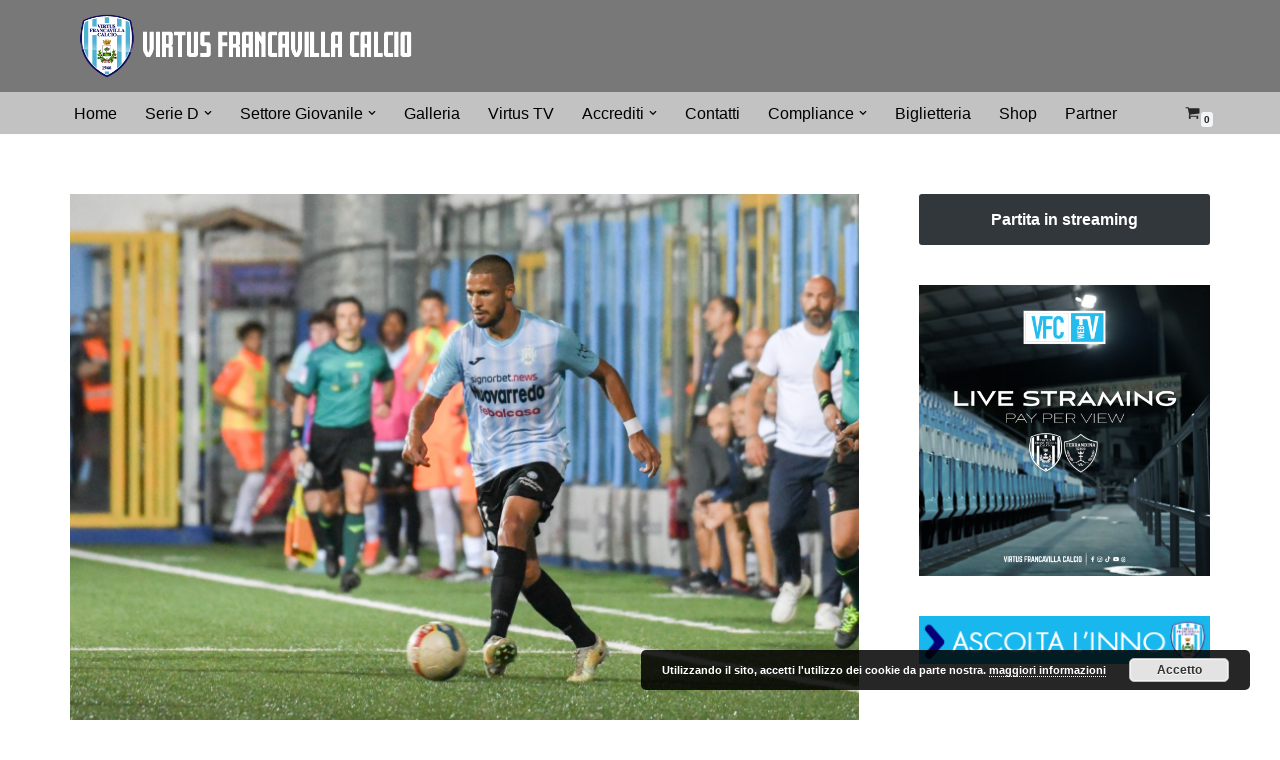

--- FILE ---
content_type: text/html; charset=UTF-8
request_url: https://www.virtusfrancavilla.it/2023/05/30/risoluzione-consensuale-con-murilo-otavio-mendes/
body_size: 25098
content:
<!DOCTYPE html>
<html lang="it-IT">

<head>
	
	<meta charset="UTF-8">
	<meta name="viewport" content="width=device-width, initial-scale=1, minimum-scale=1">
	<link rel="profile" href="http://gmpg.org/xfn/11">
		<title>Risoluzione consensuale con Murilo Otàvio Mendes &#8211; Virtus Francavilla Calcio</title>
<meta name='robots' content='max-image-preview:large' />
<link rel='dns-prefetch' href='//capi-automation.s3.us-east-2.amazonaws.com' />
<link rel='dns-prefetch' href='//js.stripe.com' />
<link rel="alternate" type="application/rss+xml" title="Virtus Francavilla Calcio &raquo; Feed" href="https://www.virtusfrancavilla.it/feed/" />
<link rel="alternate" type="application/rss+xml" title="Virtus Francavilla Calcio &raquo; Feed dei commenti" href="https://www.virtusfrancavilla.it/comments/feed/" />
<link rel="alternate" title="oEmbed (JSON)" type="application/json+oembed" href="https://www.virtusfrancavilla.it/wp-json/oembed/1.0/embed?url=https%3A%2F%2Fwww.virtusfrancavilla.it%2F2023%2F05%2F30%2Frisoluzione-consensuale-con-murilo-otavio-mendes%2F" />
<link rel="alternate" title="oEmbed (XML)" type="text/xml+oembed" href="https://www.virtusfrancavilla.it/wp-json/oembed/1.0/embed?url=https%3A%2F%2Fwww.virtusfrancavilla.it%2F2023%2F05%2F30%2Frisoluzione-consensuale-con-murilo-otavio-mendes%2F&#038;format=xml" />
<style id='wp-img-auto-sizes-contain-inline-css'>
img:is([sizes=auto i],[sizes^="auto," i]){contain-intrinsic-size:3000px 1500px}
/*# sourceURL=wp-img-auto-sizes-contain-inline-css */
</style>
<link rel='stylesheet' id='embed-pdf-viewer-css' href='https://www.virtusfrancavilla.it/wp-content/plugins/embed-pdf-viewer/css/embed-pdf-viewer.css?ver=2.4.6' media='screen' />
<style id='wp-emoji-styles-inline-css'>

	img.wp-smiley, img.emoji {
		display: inline !important;
		border: none !important;
		box-shadow: none !important;
		height: 1em !important;
		width: 1em !important;
		margin: 0 0.07em !important;
		vertical-align: -0.1em !important;
		background: none !important;
		padding: 0 !important;
	}
/*# sourceURL=wp-emoji-styles-inline-css */
</style>
<link rel='stylesheet' id='wp-block-library-css' href='https://www.virtusfrancavilla.it/wp-includes/css/dist/block-library/style.min.css?ver=6.9' media='all' />
<style id='classic-theme-styles-inline-css'>
/*! This file is auto-generated */
.wp-block-button__link{color:#fff;background-color:#32373c;border-radius:9999px;box-shadow:none;text-decoration:none;padding:calc(.667em + 2px) calc(1.333em + 2px);font-size:1.125em}.wp-block-file__button{background:#32373c;color:#fff;text-decoration:none}
/*# sourceURL=/wp-includes/css/classic-themes.min.css */
</style>
<style id='restrict-content-pro-content-upgrade-redirect-style-inline-css'>
.wp-block-restrict-content-pro-content-upgrade-redirect .wp-block-button__width-25{width:calc(25% - .5rem)}.wp-block-restrict-content-pro-content-upgrade-redirect .wp-block-button__width-25 .wp-block-button__link{width:100%}.wp-block-restrict-content-pro-content-upgrade-redirect .wp-block-button__width-50{width:calc(50% - .5rem)}.wp-block-restrict-content-pro-content-upgrade-redirect .wp-block-button__width-50 .wp-block-button__link{width:100%}.wp-block-restrict-content-pro-content-upgrade-redirect .wp-block-button__width-75{width:calc(75% - .5rem)}.wp-block-restrict-content-pro-content-upgrade-redirect .wp-block-button__width-75 .wp-block-button__link{width:100%}.wp-block-restrict-content-pro-content-upgrade-redirect .wp-block-button__width-100{margin-right:0;width:100%}.wp-block-restrict-content-pro-content-upgrade-redirect .wp-block-button__width-100 .wp-block-button__link{width:100%}

/*# sourceURL=https://www.virtusfrancavilla.it/wp-content/plugins/restrict-content/core/build/style-content-upgrade-redirect.css */
</style>
<link rel='stylesheet' id='wp-components-css' href='https://www.virtusfrancavilla.it/wp-includes/css/dist/components/style.min.css?ver=6.9' media='all' />
<link rel='stylesheet' id='wp-preferences-css' href='https://www.virtusfrancavilla.it/wp-includes/css/dist/preferences/style.min.css?ver=6.9' media='all' />
<link rel='stylesheet' id='wp-block-editor-css' href='https://www.virtusfrancavilla.it/wp-includes/css/dist/block-editor/style.min.css?ver=6.9' media='all' />
<link rel='stylesheet' id='popup-maker-block-library-style-css' href='https://www.virtusfrancavilla.it/wp-content/plugins/popup-maker/dist/packages/block-library-style.css?ver=dbea705cfafe089d65f1' media='all' />
<style id='global-styles-inline-css'>
:root{--wp--preset--aspect-ratio--square: 1;--wp--preset--aspect-ratio--4-3: 4/3;--wp--preset--aspect-ratio--3-4: 3/4;--wp--preset--aspect-ratio--3-2: 3/2;--wp--preset--aspect-ratio--2-3: 2/3;--wp--preset--aspect-ratio--16-9: 16/9;--wp--preset--aspect-ratio--9-16: 9/16;--wp--preset--color--black: #000000;--wp--preset--color--cyan-bluish-gray: #abb8c3;--wp--preset--color--white: #ffffff;--wp--preset--color--pale-pink: #f78da7;--wp--preset--color--vivid-red: #cf2e2e;--wp--preset--color--luminous-vivid-orange: #ff6900;--wp--preset--color--luminous-vivid-amber: #fcb900;--wp--preset--color--light-green-cyan: #7bdcb5;--wp--preset--color--vivid-green-cyan: #00d084;--wp--preset--color--pale-cyan-blue: #8ed1fc;--wp--preset--color--vivid-cyan-blue: #0693e3;--wp--preset--color--vivid-purple: #9b51e0;--wp--preset--color--neve-link-color: var(--nv-primary-accent);--wp--preset--color--neve-link-hover-color: var(--nv-secondary-accent);--wp--preset--color--nv-site-bg: var(--nv-site-bg);--wp--preset--color--nv-light-bg: var(--nv-light-bg);--wp--preset--color--nv-dark-bg: var(--nv-dark-bg);--wp--preset--color--neve-text-color: var(--nv-text-color);--wp--preset--color--nv-text-dark-bg: var(--nv-text-dark-bg);--wp--preset--color--nv-c-1: var(--nv-c-1);--wp--preset--color--nv-c-2: var(--nv-c-2);--wp--preset--gradient--vivid-cyan-blue-to-vivid-purple: linear-gradient(135deg,rgb(6,147,227) 0%,rgb(155,81,224) 100%);--wp--preset--gradient--light-green-cyan-to-vivid-green-cyan: linear-gradient(135deg,rgb(122,220,180) 0%,rgb(0,208,130) 100%);--wp--preset--gradient--luminous-vivid-amber-to-luminous-vivid-orange: linear-gradient(135deg,rgb(252,185,0) 0%,rgb(255,105,0) 100%);--wp--preset--gradient--luminous-vivid-orange-to-vivid-red: linear-gradient(135deg,rgb(255,105,0) 0%,rgb(207,46,46) 100%);--wp--preset--gradient--very-light-gray-to-cyan-bluish-gray: linear-gradient(135deg,rgb(238,238,238) 0%,rgb(169,184,195) 100%);--wp--preset--gradient--cool-to-warm-spectrum: linear-gradient(135deg,rgb(74,234,220) 0%,rgb(151,120,209) 20%,rgb(207,42,186) 40%,rgb(238,44,130) 60%,rgb(251,105,98) 80%,rgb(254,248,76) 100%);--wp--preset--gradient--blush-light-purple: linear-gradient(135deg,rgb(255,206,236) 0%,rgb(152,150,240) 100%);--wp--preset--gradient--blush-bordeaux: linear-gradient(135deg,rgb(254,205,165) 0%,rgb(254,45,45) 50%,rgb(107,0,62) 100%);--wp--preset--gradient--luminous-dusk: linear-gradient(135deg,rgb(255,203,112) 0%,rgb(199,81,192) 50%,rgb(65,88,208) 100%);--wp--preset--gradient--pale-ocean: linear-gradient(135deg,rgb(255,245,203) 0%,rgb(182,227,212) 50%,rgb(51,167,181) 100%);--wp--preset--gradient--electric-grass: linear-gradient(135deg,rgb(202,248,128) 0%,rgb(113,206,126) 100%);--wp--preset--gradient--midnight: linear-gradient(135deg,rgb(2,3,129) 0%,rgb(40,116,252) 100%);--wp--preset--font-size--small: 13px;--wp--preset--font-size--medium: 20px;--wp--preset--font-size--large: 36px;--wp--preset--font-size--x-large: 42px;--wp--preset--spacing--20: 0.44rem;--wp--preset--spacing--30: 0.67rem;--wp--preset--spacing--40: 1rem;--wp--preset--spacing--50: 1.5rem;--wp--preset--spacing--60: 2.25rem;--wp--preset--spacing--70: 3.38rem;--wp--preset--spacing--80: 5.06rem;--wp--preset--shadow--natural: 6px 6px 9px rgba(0, 0, 0, 0.2);--wp--preset--shadow--deep: 12px 12px 50px rgba(0, 0, 0, 0.4);--wp--preset--shadow--sharp: 6px 6px 0px rgba(0, 0, 0, 0.2);--wp--preset--shadow--outlined: 6px 6px 0px -3px rgb(255, 255, 255), 6px 6px rgb(0, 0, 0);--wp--preset--shadow--crisp: 6px 6px 0px rgb(0, 0, 0);}:where(.is-layout-flex){gap: 0.5em;}:where(.is-layout-grid){gap: 0.5em;}body .is-layout-flex{display: flex;}.is-layout-flex{flex-wrap: wrap;align-items: center;}.is-layout-flex > :is(*, div){margin: 0;}body .is-layout-grid{display: grid;}.is-layout-grid > :is(*, div){margin: 0;}:where(.wp-block-columns.is-layout-flex){gap: 2em;}:where(.wp-block-columns.is-layout-grid){gap: 2em;}:where(.wp-block-post-template.is-layout-flex){gap: 1.25em;}:where(.wp-block-post-template.is-layout-grid){gap: 1.25em;}.has-black-color{color: var(--wp--preset--color--black) !important;}.has-cyan-bluish-gray-color{color: var(--wp--preset--color--cyan-bluish-gray) !important;}.has-white-color{color: var(--wp--preset--color--white) !important;}.has-pale-pink-color{color: var(--wp--preset--color--pale-pink) !important;}.has-vivid-red-color{color: var(--wp--preset--color--vivid-red) !important;}.has-luminous-vivid-orange-color{color: var(--wp--preset--color--luminous-vivid-orange) !important;}.has-luminous-vivid-amber-color{color: var(--wp--preset--color--luminous-vivid-amber) !important;}.has-light-green-cyan-color{color: var(--wp--preset--color--light-green-cyan) !important;}.has-vivid-green-cyan-color{color: var(--wp--preset--color--vivid-green-cyan) !important;}.has-pale-cyan-blue-color{color: var(--wp--preset--color--pale-cyan-blue) !important;}.has-vivid-cyan-blue-color{color: var(--wp--preset--color--vivid-cyan-blue) !important;}.has-vivid-purple-color{color: var(--wp--preset--color--vivid-purple) !important;}.has-neve-link-color-color{color: var(--wp--preset--color--neve-link-color) !important;}.has-neve-link-hover-color-color{color: var(--wp--preset--color--neve-link-hover-color) !important;}.has-nv-site-bg-color{color: var(--wp--preset--color--nv-site-bg) !important;}.has-nv-light-bg-color{color: var(--wp--preset--color--nv-light-bg) !important;}.has-nv-dark-bg-color{color: var(--wp--preset--color--nv-dark-bg) !important;}.has-neve-text-color-color{color: var(--wp--preset--color--neve-text-color) !important;}.has-nv-text-dark-bg-color{color: var(--wp--preset--color--nv-text-dark-bg) !important;}.has-nv-c-1-color{color: var(--wp--preset--color--nv-c-1) !important;}.has-nv-c-2-color{color: var(--wp--preset--color--nv-c-2) !important;}.has-black-background-color{background-color: var(--wp--preset--color--black) !important;}.has-cyan-bluish-gray-background-color{background-color: var(--wp--preset--color--cyan-bluish-gray) !important;}.has-white-background-color{background-color: var(--wp--preset--color--white) !important;}.has-pale-pink-background-color{background-color: var(--wp--preset--color--pale-pink) !important;}.has-vivid-red-background-color{background-color: var(--wp--preset--color--vivid-red) !important;}.has-luminous-vivid-orange-background-color{background-color: var(--wp--preset--color--luminous-vivid-orange) !important;}.has-luminous-vivid-amber-background-color{background-color: var(--wp--preset--color--luminous-vivid-amber) !important;}.has-light-green-cyan-background-color{background-color: var(--wp--preset--color--light-green-cyan) !important;}.has-vivid-green-cyan-background-color{background-color: var(--wp--preset--color--vivid-green-cyan) !important;}.has-pale-cyan-blue-background-color{background-color: var(--wp--preset--color--pale-cyan-blue) !important;}.has-vivid-cyan-blue-background-color{background-color: var(--wp--preset--color--vivid-cyan-blue) !important;}.has-vivid-purple-background-color{background-color: var(--wp--preset--color--vivid-purple) !important;}.has-neve-link-color-background-color{background-color: var(--wp--preset--color--neve-link-color) !important;}.has-neve-link-hover-color-background-color{background-color: var(--wp--preset--color--neve-link-hover-color) !important;}.has-nv-site-bg-background-color{background-color: var(--wp--preset--color--nv-site-bg) !important;}.has-nv-light-bg-background-color{background-color: var(--wp--preset--color--nv-light-bg) !important;}.has-nv-dark-bg-background-color{background-color: var(--wp--preset--color--nv-dark-bg) !important;}.has-neve-text-color-background-color{background-color: var(--wp--preset--color--neve-text-color) !important;}.has-nv-text-dark-bg-background-color{background-color: var(--wp--preset--color--nv-text-dark-bg) !important;}.has-nv-c-1-background-color{background-color: var(--wp--preset--color--nv-c-1) !important;}.has-nv-c-2-background-color{background-color: var(--wp--preset--color--nv-c-2) !important;}.has-black-border-color{border-color: var(--wp--preset--color--black) !important;}.has-cyan-bluish-gray-border-color{border-color: var(--wp--preset--color--cyan-bluish-gray) !important;}.has-white-border-color{border-color: var(--wp--preset--color--white) !important;}.has-pale-pink-border-color{border-color: var(--wp--preset--color--pale-pink) !important;}.has-vivid-red-border-color{border-color: var(--wp--preset--color--vivid-red) !important;}.has-luminous-vivid-orange-border-color{border-color: var(--wp--preset--color--luminous-vivid-orange) !important;}.has-luminous-vivid-amber-border-color{border-color: var(--wp--preset--color--luminous-vivid-amber) !important;}.has-light-green-cyan-border-color{border-color: var(--wp--preset--color--light-green-cyan) !important;}.has-vivid-green-cyan-border-color{border-color: var(--wp--preset--color--vivid-green-cyan) !important;}.has-pale-cyan-blue-border-color{border-color: var(--wp--preset--color--pale-cyan-blue) !important;}.has-vivid-cyan-blue-border-color{border-color: var(--wp--preset--color--vivid-cyan-blue) !important;}.has-vivid-purple-border-color{border-color: var(--wp--preset--color--vivid-purple) !important;}.has-neve-link-color-border-color{border-color: var(--wp--preset--color--neve-link-color) !important;}.has-neve-link-hover-color-border-color{border-color: var(--wp--preset--color--neve-link-hover-color) !important;}.has-nv-site-bg-border-color{border-color: var(--wp--preset--color--nv-site-bg) !important;}.has-nv-light-bg-border-color{border-color: var(--wp--preset--color--nv-light-bg) !important;}.has-nv-dark-bg-border-color{border-color: var(--wp--preset--color--nv-dark-bg) !important;}.has-neve-text-color-border-color{border-color: var(--wp--preset--color--neve-text-color) !important;}.has-nv-text-dark-bg-border-color{border-color: var(--wp--preset--color--nv-text-dark-bg) !important;}.has-nv-c-1-border-color{border-color: var(--wp--preset--color--nv-c-1) !important;}.has-nv-c-2-border-color{border-color: var(--wp--preset--color--nv-c-2) !important;}.has-vivid-cyan-blue-to-vivid-purple-gradient-background{background: var(--wp--preset--gradient--vivid-cyan-blue-to-vivid-purple) !important;}.has-light-green-cyan-to-vivid-green-cyan-gradient-background{background: var(--wp--preset--gradient--light-green-cyan-to-vivid-green-cyan) !important;}.has-luminous-vivid-amber-to-luminous-vivid-orange-gradient-background{background: var(--wp--preset--gradient--luminous-vivid-amber-to-luminous-vivid-orange) !important;}.has-luminous-vivid-orange-to-vivid-red-gradient-background{background: var(--wp--preset--gradient--luminous-vivid-orange-to-vivid-red) !important;}.has-very-light-gray-to-cyan-bluish-gray-gradient-background{background: var(--wp--preset--gradient--very-light-gray-to-cyan-bluish-gray) !important;}.has-cool-to-warm-spectrum-gradient-background{background: var(--wp--preset--gradient--cool-to-warm-spectrum) !important;}.has-blush-light-purple-gradient-background{background: var(--wp--preset--gradient--blush-light-purple) !important;}.has-blush-bordeaux-gradient-background{background: var(--wp--preset--gradient--blush-bordeaux) !important;}.has-luminous-dusk-gradient-background{background: var(--wp--preset--gradient--luminous-dusk) !important;}.has-pale-ocean-gradient-background{background: var(--wp--preset--gradient--pale-ocean) !important;}.has-electric-grass-gradient-background{background: var(--wp--preset--gradient--electric-grass) !important;}.has-midnight-gradient-background{background: var(--wp--preset--gradient--midnight) !important;}.has-small-font-size{font-size: var(--wp--preset--font-size--small) !important;}.has-medium-font-size{font-size: var(--wp--preset--font-size--medium) !important;}.has-large-font-size{font-size: var(--wp--preset--font-size--large) !important;}.has-x-large-font-size{font-size: var(--wp--preset--font-size--x-large) !important;}
:where(.wp-block-post-template.is-layout-flex){gap: 1.25em;}:where(.wp-block-post-template.is-layout-grid){gap: 1.25em;}
:where(.wp-block-term-template.is-layout-flex){gap: 1.25em;}:where(.wp-block-term-template.is-layout-grid){gap: 1.25em;}
:where(.wp-block-columns.is-layout-flex){gap: 2em;}:where(.wp-block-columns.is-layout-grid){gap: 2em;}
:root :where(.wp-block-pullquote){font-size: 1.5em;line-height: 1.6;}
/*# sourceURL=global-styles-inline-css */
</style>
<link rel='stylesheet' id='woocommerce-layout-css' href='https://www.virtusfrancavilla.it/wp-content/plugins/woocommerce/assets/css/woocommerce-layout.css?ver=10.2.3' media='all' />
<link rel='stylesheet' id='woocommerce-smallscreen-css' href='https://www.virtusfrancavilla.it/wp-content/plugins/woocommerce/assets/css/woocommerce-smallscreen.css?ver=10.2.3' media='only screen and (max-width: 768px)' />
<link rel='stylesheet' id='woocommerce-general-css' href='https://www.virtusfrancavilla.it/wp-content/plugins/woocommerce/assets/css/woocommerce.css?ver=10.2.3' media='all' />
<style id='woocommerce-inline-inline-css'>
.woocommerce form .form-row .required { visibility: visible; }
/*# sourceURL=woocommerce-inline-inline-css */
</style>
<link rel='stylesheet' id='brands-styles-css' href='https://www.virtusfrancavilla.it/wp-content/plugins/woocommerce/assets/css/brands.css?ver=10.2.3' media='all' />
<link rel='stylesheet' id='neve-woocommerce-css' href='https://www.virtusfrancavilla.it/wp-content/themes/neve/assets/css/woocommerce.min.css?ver=4.1.4' media='all' />
<link rel='stylesheet' id='neve-style-css' href='https://www.virtusfrancavilla.it/wp-content/themes/neve/style-main-new.min.css?ver=4.1.4' media='all' />
<style id='neve-style-inline-css'>
.is-menu-sidebar .header-menu-sidebar { visibility: visible; }.is-menu-sidebar.menu_sidebar_slide_left .header-menu-sidebar { transform: translate3d(0, 0, 0); left: 0; }.is-menu-sidebar.menu_sidebar_slide_right .header-menu-sidebar { transform: translate3d(0, 0, 0); right: 0; }.is-menu-sidebar.menu_sidebar_pull_right .header-menu-sidebar, .is-menu-sidebar.menu_sidebar_pull_left .header-menu-sidebar { transform: translateX(0); }.is-menu-sidebar.menu_sidebar_dropdown .header-menu-sidebar { height: auto; }.is-menu-sidebar.menu_sidebar_dropdown .header-menu-sidebar-inner { max-height: 400px; padding: 20px 0; }.is-menu-sidebar.menu_sidebar_full_canvas .header-menu-sidebar { opacity: 1; }.header-menu-sidebar .menu-item-nav-search:not(.floating) { pointer-events: none; }.header-menu-sidebar .menu-item-nav-search .is-menu-sidebar { pointer-events: unset; }@media screen and (max-width: 960px) { .builder-item.cr .item--inner { --textalign: center; --justify: center; } }
.nv-meta-list li.meta:not(:last-child):after { content:"/" }.nv-meta-list .no-mobile{
			display:none;
		}.nv-meta-list li.last::after{
			content: ""!important;
		}@media (min-width: 769px) {
			.nv-meta-list .no-mobile {
				display: inline-block;
			}
			.nv-meta-list li.last:not(:last-child)::after {
		 		content: "/" !important;
			}
		}
 :root{ --container: 748px;--postwidth:100%; --primarybtnbg: var(--nv-primary-accent); --primarybtnhoverbg: var(--nv-primary-accent); --primarybtncolor: #fff; --secondarybtncolor: var(--nv-primary-accent); --primarybtnhovercolor: #fff; --secondarybtnhovercolor: var(--nv-primary-accent);--primarybtnborderradius:3px;--secondarybtnborderradius:3px;--secondarybtnborderwidth:3px;--btnpadding:13px 15px;--primarybtnpadding:13px 15px;--secondarybtnpadding:calc(13px - 3px) calc(15px - 3px); --bodyfontfamily: Arial,Helvetica,sans-serif; --bodyfontsize: 15px; --bodylineheight: 1.6; --bodyletterspacing: 0px; --bodyfontweight: 400; --h1fontsize: 36px; --h1fontweight: 700; --h1lineheight: 1.2; --h1letterspacing: 0px; --h1texttransform: none; --h2fontsize: 28px; --h2fontweight: 700; --h2lineheight: 1.3; --h2letterspacing: 0px; --h2texttransform: none; --h3fontsize: 24px; --h3fontweight: 700; --h3lineheight: 1.4; --h3letterspacing: 0px; --h3texttransform: none; --h4fontsize: 20px; --h4fontweight: 700; --h4lineheight: 1.6; --h4letterspacing: 0px; --h4texttransform: none; --h5fontsize: 16px; --h5fontweight: 700; --h5lineheight: 1.6; --h5letterspacing: 0px; --h5texttransform: none; --h6fontsize: 14px; --h6fontweight: 700; --h6lineheight: 1.6; --h6letterspacing: 0px; --h6texttransform: none;--formfieldborderwidth:2px;--formfieldborderradius:3px; --formfieldbgcolor: var(--nv-site-bg); --formfieldbordercolor: #dddddd; --formfieldcolor: var(--nv-text-color);--formfieldpadding:10px 12px; } .nv-index-posts{ --borderradius:0px; } .has-neve-button-color-color{ color: var(--nv-primary-accent)!important; } .has-neve-button-color-background-color{ background-color: var(--nv-primary-accent)!important; } .single-post-container .alignfull > [class*="__inner-container"], .single-post-container .alignwide > [class*="__inner-container"]{ max-width:718px } .single-product .alignfull > [class*="__inner-container"], .single-product .alignwide > [class*="__inner-container"]{ max-width:718px } .nv-meta-list{ --avatarsize: 20px; } .single .nv-meta-list{ --avatarsize: 20px; } .nv-post-cover{ --height: 250px;--padding:40px 15px;--justify: flex-start; --textalign: left; --valign: center; } .nv-post-cover .nv-title-meta-wrap, .nv-page-title-wrap, .entry-header{ --textalign: left; } .nv-is-boxed.nv-title-meta-wrap{ --padding:40px 15px; --bgcolor: var(--nv-dark-bg); } .nv-overlay{ --opacity: 50; --blendmode: normal; } .nv-is-boxed.nv-comments-wrap{ --padding:20px; } .nv-is-boxed.comment-respond{ --padding:20px; } .single:not(.single-product), .page{ --c-vspace:0 0 0 0;; } .global-styled{ --bgcolor: var(--nv-site-bg); } .header-top{ --rowbcolor: var(--nv-light-bg); --color: var(--nv-text-color); --overlaycolor: #787878;--bgimage:none;--bgposition:70% 58%;;--bgattachment:fixed;--bgoverlayopacity:1; } .header-main{ --rowbcolor: var(--nv-light-bg); --color: var(--nv-text-color); --bgcolor: #c2c2c2; } .header-bottom{ --rowbcolor: var(--nv-light-bg); --color: var(--nv-text-color); --bgcolor: #ececec; } .header-menu-sidebar-bg{ --justify: flex-start; --textalign: left;--flexg: 1;--wrapdropdownwidth: auto; --color: var(--nv-text-color); --bgcolor: var(--nv-site-bg); } .header-menu-sidebar{ width: 360px; } .builder-item--logo{ --maxwidth: 250px; --fs: 24px;--padding:10px 0;--margin:0; --textalign: center;--justify: center; } .builder-item--nav-icon,.header-menu-sidebar .close-sidebar-panel .navbar-toggle{ --borderradius:0; } .builder-item--nav-icon{ --label-margin:0 5px 0 0;;--padding:10px 15px;--margin:0; } .builder-item--primary-menu{ --color: #000000; --hovercolor: var(--nv-secondary-accent); --hovertextcolor: var(--nv-text-color); --activecolor: var(--nv-primary-accent); --spacing: 20px; --height: 25px;--padding:0;--margin:0; --fontsize: 1em; --lineheight: 1.6; --letterspacing: 0px; --fontweight: 500; --texttransform: none; --iconsize: 1em; } .hfg-is-group.has-primary-menu .inherit-ff{ --inheritedfw: 500; } .builder-item--header_cart_icon{ --iconsize: 15px; --labelsize: 15px;--padding:0 10px;--margin:0; } .footer-top-inner .row{ grid-template-columns:1fr; --valign: flex-start; } .footer-top{ --rowbcolor: var(--nv-light-bg); --color: var(--nv-text-color); --bgcolor: var(--nv-site-bg); } .footer-main-inner .row{ grid-template-columns:1fr 1fr 1fr; --valign: flex-start; } .footer-main{ --rowbcolor: var(--nv-light-bg); --color: var(--nv-text-color); --bgcolor: var(--nv-site-bg); } .footer-bottom-inner .row{ grid-template-columns:1fr; --valign: flex-start; } .footer-bottom{ --rowbcolor: var(--nv-light-bg); --color: var(--nv-text-dark-bg); --bgcolor: var(--nv-dark-bg); } .builder-item--footer-one-widgets{ --padding:0;--margin:0; --textalign: left;--justify: flex-start; } @media(min-width: 576px){ :root{ --container: 992px;--postwidth:100%;--btnpadding:13px 15px;--primarybtnpadding:13px 15px;--secondarybtnpadding:calc(13px - 3px) calc(15px - 3px); --bodyfontsize: 16px; --bodylineheight: 1.6; --bodyletterspacing: 0px; --h1fontsize: 38px; --h1lineheight: 1.2; --h1letterspacing: 0px; --h2fontsize: 30px; --h2lineheight: 1.2; --h2letterspacing: 0px; --h3fontsize: 26px; --h3lineheight: 1.4; --h3letterspacing: 0px; --h4fontsize: 22px; --h4lineheight: 1.5; --h4letterspacing: 0px; --h5fontsize: 18px; --h5lineheight: 1.6; --h5letterspacing: 0px; --h6fontsize: 14px; --h6lineheight: 1.6; --h6letterspacing: 0px; } .single-post-container .alignfull > [class*="__inner-container"], .single-post-container .alignwide > [class*="__inner-container"]{ max-width:962px } .single-product .alignfull > [class*="__inner-container"], .single-product .alignwide > [class*="__inner-container"]{ max-width:962px } .nv-meta-list{ --avatarsize: 20px; } .single .nv-meta-list{ --avatarsize: 20px; } .nv-post-cover{ --height: 320px;--padding:60px 30px;--justify: flex-start; --textalign: left; --valign: center; } .nv-post-cover .nv-title-meta-wrap, .nv-page-title-wrap, .entry-header{ --textalign: left; } .nv-is-boxed.nv-title-meta-wrap{ --padding:60px 30px; } .nv-is-boxed.nv-comments-wrap{ --padding:30px; } .nv-is-boxed.comment-respond{ --padding:30px; } .single:not(.single-product), .page{ --c-vspace:0 0 0 0;; } .header-menu-sidebar-bg{ --justify: flex-start; --textalign: left;--flexg: 1;--wrapdropdownwidth: auto; } .header-menu-sidebar{ width: 360px; } .builder-item--logo{ --maxwidth: 120px; --fs: 24px;--padding:10px 0;--margin:0; --textalign: center;--justify: center; } .builder-item--nav-icon{ --label-margin:0 5px 0 0;;--padding:10px 15px;--margin:0; } .builder-item--primary-menu{ --spacing: 20px; --height: 25px;--padding:0;--margin:0; --fontsize: 1em; --lineheight: 1.6; --letterspacing: 0px; --iconsize: 1em; } .builder-item--header_cart_icon{ --padding:0 10px;--margin:0; } .builder-item--footer-one-widgets{ --padding:0;--margin:0; --textalign: left;--justify: flex-start; } }@media(min-width: 960px){ :root{ --container: 1170px;--postwidth:100%;--btnpadding:13px 15px;--primarybtnpadding:13px 15px;--secondarybtnpadding:calc(13px - 3px) calc(15px - 3px); --bodyfontsize: 16px; --bodylineheight: 1.7; --bodyletterspacing: 0px; --h1fontsize: 40px; --h1lineheight: 1.1; --h1letterspacing: 0px; --h2fontsize: 32px; --h2lineheight: 1.2; --h2letterspacing: 0px; --h3fontsize: 28px; --h3lineheight: 1.4; --h3letterspacing: 0px; --h4fontsize: 24px; --h4lineheight: 1.5; --h4letterspacing: 0px; --h5fontsize: 20px; --h5lineheight: 1.6; --h5letterspacing: 0px; --h6fontsize: 16px; --h6lineheight: 1.6; --h6letterspacing: 0px; } body:not(.single):not(.archive):not(.blog):not(.search):not(.error404) .neve-main > .container .col, body.post-type-archive-course .neve-main > .container .col, body.post-type-archive-llms_membership .neve-main > .container .col{ max-width: 100%; } body:not(.single):not(.archive):not(.blog):not(.search):not(.error404) .nv-sidebar-wrap, body.post-type-archive-course .nv-sidebar-wrap, body.post-type-archive-llms_membership .nv-sidebar-wrap{ max-width: 0%; } .neve-main > .archive-container .nv-index-posts.col{ max-width: 100%; } .neve-main > .archive-container .nv-sidebar-wrap{ max-width: 0%; } .neve-main > .single-post-container .nv-single-post-wrap.col{ max-width: 70%; } .single-post-container .alignfull > [class*="__inner-container"], .single-post-container .alignwide > [class*="__inner-container"]{ max-width:789px } .container-fluid.single-post-container .alignfull > [class*="__inner-container"], .container-fluid.single-post-container .alignwide > [class*="__inner-container"]{ max-width:calc(70% + 15px) } .neve-main > .single-post-container .nv-sidebar-wrap{ max-width: 30%; } .archive.woocommerce .neve-main > .shop-container .nv-shop.col{ max-width: 70%; } .archive.woocommerce .neve-main > .shop-container .nv-sidebar-wrap{ max-width: 30%; } .single-product .neve-main > .shop-container .nv-shop.col{ max-width: 100%; } .single-product .alignfull > [class*="__inner-container"], .single-product .alignwide > [class*="__inner-container"]{ max-width:1140px } .single-product .container-fluid .alignfull > [class*="__inner-container"], .single-product .alignwide > [class*="__inner-container"]{ max-width:calc(100% + 15px) } .single-product .neve-main > .shop-container .nv-sidebar-wrap{ max-width: 0%; } .nv-meta-list{ --avatarsize: 20px; } .single .nv-meta-list{ --avatarsize: 20px; } .nv-post-cover{ --height: 400px;--padding:60px 40px;--justify: flex-start; --textalign: left; --valign: center; } .nv-post-cover .nv-title-meta-wrap, .nv-page-title-wrap, .entry-header{ --textalign: left; } .nv-is-boxed.nv-title-meta-wrap{ --padding:60px 40px; } .nv-is-boxed.nv-comments-wrap{ --padding:40px; } .nv-is-boxed.comment-respond{ --padding:40px; } .single:not(.single-product), .page{ --c-vspace:0 0 0 0;; } .header-menu-sidebar-bg{ --justify: flex-start; --textalign: left;--flexg: 1;--wrapdropdownwidth: auto; } .header-menu-sidebar{ width: 360px; } .builder-item--logo{ --maxwidth: 350px; --fs: 24px;--padding:2px 0;--margin:0; --textalign: center;--justify: center; } .builder-item--nav-icon{ --label-margin:0 5px 0 0;;--padding:10px 15px;--margin:0; } .builder-item--primary-menu{ --spacing: 20px; --height: 25px;--padding:0;--margin:0; --fontsize: 1em; --lineheight: 1.6; --letterspacing: 0px; --iconsize: 1em; } .builder-item--header_cart_icon{ --padding:0 10px;--margin:0; } .builder-item--footer-one-widgets{ --padding:0;--margin:0; --textalign: left;--justify: flex-start; } }.nv-content-wrap .elementor a:not(.button):not(.wp-block-file__button){ text-decoration: none; }:root{--nv-primary-accent:#2f5aae;--nv-secondary-accent:#2f5aae;--nv-site-bg:#ffffff;--nv-light-bg:#f4f5f7;--nv-dark-bg:#121212;--nv-text-color:#272626;--nv-text-dark-bg:#ffffff;--nv-c-1:#9463ae;--nv-c-2:#be574b;--nv-fallback-ff:Arial, Helvetica, sans-serif;}
:root{--e-global-color-nvprimaryaccent:#2f5aae;--e-global-color-nvsecondaryaccent:#2f5aae;--e-global-color-nvsitebg:#ffffff;--e-global-color-nvlightbg:#f4f5f7;--e-global-color-nvdarkbg:#121212;--e-global-color-nvtextcolor:#272626;--e-global-color-nvtextdarkbg:#ffffff;--e-global-color-nvc1:#9463ae;--e-global-color-nvc2:#be574b;}
/*# sourceURL=neve-style-inline-css */
</style>
<link rel='stylesheet' id='yith_wapo_front-css' href='https://www.virtusfrancavilla.it/wp-content/plugins/yith-woocommerce-product-add-ons/assets/css/front.css?ver=4.24.0' media='all' />
<style id='yith_wapo_front-inline-css'>
:root{--yith-wapo-required-option-color:#AF2323;--yith-wapo-checkbox-style:50%;--yith-wapo-color-swatch-style:2px;--yith-wapo-label-font-size:16px;--yith-wapo-description-font-size:12px;--yith-wapo-color-swatch-size:40px;--yith-wapo-block-padding:0px 0px 0px 0px ;--yith-wapo-block-background-color:#ffffff;--yith-wapo-accent-color-color:#03bfac;--yith-wapo-form-border-color-color:#7a7a7a;--yith-wapo-price-box-colors-text:#474747;--yith-wapo-price-box-colors-background:#ffffff;--yith-wapo-uploads-file-colors-background:#f3f3f3;--yith-wapo-uploads-file-colors-border:#c4c4c4;--yith-wapo-tooltip-colors-text:#ffffff;--yith-wapo-tooltip-colors-background:#03bfac;}
/*# sourceURL=yith_wapo_front-inline-css */
</style>
<link rel='stylesheet' id='dashicons-css' href='https://www.virtusfrancavilla.it/wp-includes/css/dashicons.min.css?ver=6.9' media='all' />
<style id='dashicons-inline-css'>
[data-font="Dashicons"]:before {font-family: 'Dashicons' !important;content: attr(data-icon) !important;speak: none !important;font-weight: normal !important;font-variant: normal !important;text-transform: none !important;line-height: 1 !important;font-style: normal !important;-webkit-font-smoothing: antialiased !important;-moz-osx-font-smoothing: grayscale !important;}
/*# sourceURL=dashicons-inline-css */
</style>
<link rel='stylesheet' id='yith-plugin-fw-icon-font-css' href='https://www.virtusfrancavilla.it/wp-content/plugins/yith-woocommerce-product-add-ons/plugin-fw/assets/css/yith-icon.css?ver=4.7.4' media='all' />
<link rel='stylesheet' id='colorbox-css' href='https://www.virtusfrancavilla.it/wp-content/plugins/lightbox-gallery/colorbox/example1/colorbox.css?ver=6.9' media='all' />
<script type="text/template" id="tmpl-variation-template">
	<div class="woocommerce-variation-description">{{{ data.variation.variation_description }}}</div>
	<div class="woocommerce-variation-price">{{{ data.variation.price_html }}}</div>
	<div class="woocommerce-variation-availability">{{{ data.variation.availability_html }}}</div>
</script>
<script type="text/template" id="tmpl-unavailable-variation-template">
	<p role="alert">Questo prodotto non è disponibile. Scegli un&#039;altra combinazione.</p>
</script>
<script src="https://www.virtusfrancavilla.it/wp-includes/js/jquery/jquery.min.js?ver=3.7.1" id="jquery-core-js"></script>
<script src="https://www.virtusfrancavilla.it/wp-includes/js/jquery/jquery-migrate.min.js?ver=3.4.1" id="jquery-migrate-js"></script>
<script src="https://www.virtusfrancavilla.it/wp-content/plugins/restrict-content/core/includes/libraries/js/jquery.blockUI.js?ver=3.5.47" id="jquery-blockui-js" data-wp-strategy="defer"></script>
<script id="wc-add-to-cart-js-extra">
var wc_add_to_cart_params = {"ajax_url":"/wp-admin/admin-ajax.php","wc_ajax_url":"/?wc-ajax=%%endpoint%%","i18n_view_cart":"Visualizza carrello","cart_url":"https://www.virtusfrancavilla.it/carrello/","is_cart":"","cart_redirect_after_add":"no"};
//# sourceURL=wc-add-to-cart-js-extra
</script>
<script src="https://www.virtusfrancavilla.it/wp-content/plugins/woocommerce/assets/js/frontend/add-to-cart.min.js?ver=10.2.3" id="wc-add-to-cart-js" defer data-wp-strategy="defer"></script>
<script src="https://www.virtusfrancavilla.it/wp-content/plugins/woocommerce/assets/js/js-cookie/js.cookie.min.js?ver=2.1.4-wc.10.2.3" id="js-cookie-js" defer data-wp-strategy="defer"></script>
<script id="woocommerce-js-extra">
var woocommerce_params = {"ajax_url":"/wp-admin/admin-ajax.php","wc_ajax_url":"/?wc-ajax=%%endpoint%%","i18n_password_show":"Mostra password","i18n_password_hide":"Nascondi password"};
//# sourceURL=woocommerce-js-extra
</script>
<script src="https://www.virtusfrancavilla.it/wp-content/plugins/woocommerce/assets/js/frontend/woocommerce.min.js?ver=10.2.3" id="woocommerce-js" defer data-wp-strategy="defer"></script>
<script src="https://www.virtusfrancavilla.it/wp-includes/js/underscore.min.js?ver=1.13.7" id="underscore-js"></script>
<script id="wp-util-js-extra">
var _wpUtilSettings = {"ajax":{"url":"/wp-admin/admin-ajax.php"}};
//# sourceURL=wp-util-js-extra
</script>
<script src="https://www.virtusfrancavilla.it/wp-includes/js/wp-util.min.js?ver=6.9" id="wp-util-js"></script>
<script src="https://js.stripe.com/v3/?ver=3" id="stripe-js-v3-js"></script>
<script id="rcp-stripe-js-extra">
var rcpStripe = {"keys":{"publishable":"pk_live_51PvKK0Gk8cdaZeEvk7hhuIsBMbkYflqHwuOExqsfI9KXNiivUzVkAOtWx6Dzm1SboBdYTG305qH13XQWXexuFIPY00JwIFiETv"},"errors":{"api_key_expired":"Payment gateway connection error.","card_declined":"The card has been declined.","email_invalid":"Invalid email address. Please enter a valid email address and try again.","expired_card":"This card has expired. Please try again with a different payment method.","incorrect_address":"The supplied billing address is incorrect. Please check the card's address or try again with a different card.","incorrect_cvc":"The card's security code is incorrect. Please check the security code or try again with a different card.","incorrect_number":"The card number is incorrect. Please check the card number or try again with a different card.","invalid_number":"The card number is incorrect. Please check the card number or try again with a different card.","incorrect_zip":"The card's postal code is incorrect. Please check the postal code or try again with a different card.","postal_code_invalid":"The card's postal code is incorrect. Please check the postal code or try again with a different card.","invalid_cvc":"The card's security code is invalid. Please check the security code or try again with a different card.","invalid_expiry_month":"The card's expiration month is incorrect.","invalid_expiry_year":"The card's expiration year is incorrect.","payment_intent_authentication_failure":"Authentication failure.","payment_intent_incompatible_payment_method":"This payment method is invalid.","payment_intent_payment_attempt_failed":"Payment attempt failed.","setup_intent_authentication_failure":"Setup attempt failed."},"formatting":{"currencyMultiplier":100},"elementsConfig":null};
//# sourceURL=rcp-stripe-js-extra
</script>
<script src="https://www.virtusfrancavilla.it/wp-content/plugins/restrict-content/core/includes/gateways/stripe/js/stripe.min.js?ver=3.5.47" id="rcp-stripe-js"></script>
<script src="https://www.virtusfrancavilla.it/wp-content/plugins/restrict-content/core/includes/gateways/stripe/js/register.min.js?ver=3.5.47" id="rcp-stripe-register-js"></script>
<link rel="https://api.w.org/" href="https://www.virtusfrancavilla.it/wp-json/" /><link rel="alternate" title="JSON" type="application/json" href="https://www.virtusfrancavilla.it/wp-json/wp/v2/posts/23273" /><link rel="EditURI" type="application/rsd+xml" title="RSD" href="https://www.virtusfrancavilla.it/xmlrpc.php?rsd" />
<meta name="generator" content="WordPress 6.9" />
<meta name="generator" content="WooCommerce 10.2.3" />
<link rel="canonical" href="https://www.virtusfrancavilla.it/2023/05/30/risoluzione-consensuale-con-murilo-otavio-mendes/" />
<link rel='shortlink' href='https://www.virtusfrancavilla.it/?p=23273' />
<style type='text/css'> .ae_data .elementor-editor-element-setting {
            display:none !important;
            }
            </style><style id="essential-blocks-global-styles">
            :root {
                --eb-global-primary-color: #101828;
--eb-global-secondary-color: #475467;
--eb-global-tertiary-color: #98A2B3;
--eb-global-text-color: #475467;
--eb-global-heading-color: #1D2939;
--eb-global-link-color: #444CE7;
--eb-global-background-color: #F9FAFB;
--eb-global-button-text-color: #FFFFFF;
--eb-global-button-background-color: #101828;
--eb-gradient-primary-color: linear-gradient(90deg, hsla(259, 84%, 78%, 1) 0%, hsla(206, 67%, 75%, 1) 100%);
--eb-gradient-secondary-color: linear-gradient(90deg, hsla(18, 76%, 85%, 1) 0%, hsla(203, 69%, 84%, 1) 100%);
--eb-gradient-tertiary-color: linear-gradient(90deg, hsla(248, 21%, 15%, 1) 0%, hsla(250, 14%, 61%, 1) 100%);
--eb-gradient-background-color: linear-gradient(90deg, rgb(250, 250, 250) 0%, rgb(233, 233, 233) 49%, rgb(244, 243, 243) 100%);

                --eb-tablet-breakpoint: 1024px;
--eb-mobile-breakpoint: 767px;

            }
            
            
        </style>	<noscript><style>.woocommerce-product-gallery{ opacity: 1 !important; }</style></noscript>
	<meta name="generator" content="Elementor 3.34.4; features: additional_custom_breakpoints; settings: css_print_method-external, google_font-enabled, font_display-auto">
			<script  type="text/javascript">
				!function(f,b,e,v,n,t,s){if(f.fbq)return;n=f.fbq=function(){n.callMethod?
					n.callMethod.apply(n,arguments):n.queue.push(arguments)};if(!f._fbq)f._fbq=n;
					n.push=n;n.loaded=!0;n.version='2.0';n.queue=[];t=b.createElement(e);t.async=!0;
					t.src=v;s=b.getElementsByTagName(e)[0];s.parentNode.insertBefore(t,s)}(window,
					document,'script','https://connect.facebook.net/en_US/fbevents.js');
			</script>
			<!-- WooCommerce Facebook Integration Begin -->
			<script  type="text/javascript">

				fbq('init', '1326424684537997', {}, {
    "agent": "woocommerce_0-10.2.3-3.5.15"
});

				document.addEventListener( 'DOMContentLoaded', function() {
					// Insert placeholder for events injected when a product is added to the cart through AJAX.
					document.body.insertAdjacentHTML( 'beforeend', '<div class=\"wc-facebook-pixel-event-placeholder\"></div>' );
				}, false );

			</script>
			<!-- WooCommerce Facebook Integration End -->
						<style>
				.e-con.e-parent:nth-of-type(n+4):not(.e-lazyloaded):not(.e-no-lazyload),
				.e-con.e-parent:nth-of-type(n+4):not(.e-lazyloaded):not(.e-no-lazyload) * {
					background-image: none !important;
				}
				@media screen and (max-height: 1024px) {
					.e-con.e-parent:nth-of-type(n+3):not(.e-lazyloaded):not(.e-no-lazyload),
					.e-con.e-parent:nth-of-type(n+3):not(.e-lazyloaded):not(.e-no-lazyload) * {
						background-image: none !important;
					}
				}
				@media screen and (max-height: 640px) {
					.e-con.e-parent:nth-of-type(n+2):not(.e-lazyloaded):not(.e-no-lazyload),
					.e-con.e-parent:nth-of-type(n+2):not(.e-lazyloaded):not(.e-no-lazyload) * {
						background-image: none !important;
					}
				}
			</style>
			<link rel="icon" href="https://www.virtusfrancavilla.it/wp-content/uploads/2016/08/cropped-LOGO_UFFICIALE-32x32.jpg" sizes="32x32" />
<link rel="icon" href="https://www.virtusfrancavilla.it/wp-content/uploads/2016/08/cropped-LOGO_UFFICIALE-192x192.jpg" sizes="192x192" />
<link rel="apple-touch-icon" href="https://www.virtusfrancavilla.it/wp-content/uploads/2016/08/cropped-LOGO_UFFICIALE-180x180.jpg" />
<meta name="msapplication-TileImage" content="https://www.virtusfrancavilla.it/wp-content/uploads/2016/08/cropped-LOGO_UFFICIALE-270x270.jpg" />
		<style id="wp-custom-css">
			span.rcp_level_duration {
	display: none
}
span.rcp_level_duration {
	display: none
}
tr.row.rcp-renewal-date {
	display: none
}
/*
.wp-block-button.has-custom-width.wp-block-button__width-100 {
    display: none;
}*/		</style>
		
	</head>

<body  class="wp-singular post-template-default single single-post postid-23273 single-format-standard wp-custom-logo wp-theme-neve theme-neve woocommerce-no-js  nv-blog-default nv-sidebar-right menu_sidebar_slide_left elementor-default elementor-kit-15835" id="neve_body"  >
<div class="wrapper">
	
	<header class="header"  >
		<a class="neve-skip-link show-on-focus" href="#content" >
			Vai al contenuto		</a>
		<div id="header-grid"  class="hfg_header site-header">
	<div class="header--row header-top hide-on-mobile hide-on-tablet layout-full-contained header--row"
	data-row-id="top" data-show-on="desktop">

	<div
		class="header--row-inner header-top-inner">
		<div class="container">
			<div
				class="row row--wrapper"
				data-section="hfg_header_layout_top" >
				<div class="hfg-slot left"><div class="builder-item desktop-center"><div class="item--inner builder-item--logo"
		data-section="title_tagline"
		data-item-id="logo">
	
<div class="site-logo">
	<a class="brand" href="https://www.virtusfrancavilla.it/" aria-label="Virtus Francavilla Calcio Il Blog Ufficiale" rel="home"><img width="682" height="140" src="https://www.virtusfrancavilla.it/wp-content/uploads/2024/07/LOGO_2.png" class="neve-site-logo skip-lazy" alt="" data-variant="logo" decoding="async" srcset="https://www.virtusfrancavilla.it/wp-content/uploads/2024/07/LOGO_2.png 682w, https://www.virtusfrancavilla.it/wp-content/uploads/2024/07/LOGO_2-300x62.png 300w, https://www.virtusfrancavilla.it/wp-content/uploads/2024/07/LOGO_2-600x123.png 600w" sizes="(max-width: 682px) 100vw, 682px" /></a></div>
	</div>

</div></div><div class="hfg-slot right"></div>							</div>
		</div>
	</div>
</div>


<nav class="header--row header-main hide-on-mobile hide-on-tablet layout-full-contained nv-navbar header--row"
	data-row-id="main" data-show-on="desktop">

	<div
		class="header--row-inner header-main-inner">
		<div class="container">
			<div
				class="row row--wrapper"
				data-section="hfg_header_layout_main" >
				<div class="hfg-slot left"><div class="builder-item has-nav"><div class="item--inner builder-item--primary-menu has_menu"
		data-section="header_menu_primary"
		data-item-id="primary-menu">
	<div class="nv-nav-wrap">
	<div role="navigation" class="nav-menu-primary"
			aria-label="Menu principale">

		<ul id="nv-primary-navigation-main" class="primary-menu-ul nav-ul menu-desktop"><li id="menu-item-25" class="menu-item menu-item-type-custom menu-item-object-custom menu-item-25"><div class="wrap"><a href="http://www.virtusfrancavillacalcio.it">Home</a></div></li>
<li id="menu-item-27" class="menu-item menu-item-type-post_type menu-item-object-page menu-item-has-children menu-item-27"><div class="wrap"><a href="https://www.virtusfrancavilla.it/lega-pro/"><span class="menu-item-title-wrap dd-title">Serie D</span></a><div role="button" aria-pressed="false" aria-label="Apri sottomenu" tabindex="0" class="caret-wrap caret 2" style="margin-left:5px;"><span class="caret"><svg fill="currentColor" aria-label="Menu a discesa" xmlns="http://www.w3.org/2000/svg" viewBox="0 0 448 512"><path d="M207.029 381.476L12.686 187.132c-9.373-9.373-9.373-24.569 0-33.941l22.667-22.667c9.357-9.357 24.522-9.375 33.901-.04L224 284.505l154.745-154.021c9.379-9.335 24.544-9.317 33.901.04l22.667 22.667c9.373 9.373 9.373 24.569 0 33.941L240.971 381.476c-9.373 9.372-24.569 9.372-33.942 0z"/></svg></span></div></div>
<ul class="sub-menu">
	<li id="menu-item-14675" class="menu-item menu-item-type-post_type menu-item-object-page menu-item-14675"><div class="wrap"><a href="https://www.virtusfrancavilla.it/staff-dirigenziale/">Staff Dirigenziale</a></div></li>
	<li id="menu-item-26264" class="menu-item menu-item-type-post_type menu-item-object-page menu-item-26264"><div class="wrap"><a href="https://www.virtusfrancavilla.it/settore-giovanile/staff-tecnico/">Staff Tecnico</a></div></li>
	<li id="menu-item-14687" class="menu-item menu-item-type-post_type menu-item-object-page menu-item-14687"><div class="wrap"><a href="https://www.virtusfrancavilla.it/?page_id=14684">Staff Sanitario</a></div></li>
	<li id="menu-item-26036" class="menu-item menu-item-type-post_type menu-item-object-page menu-item-26036"><div class="wrap"><a href="https://www.virtusfrancavilla.it/rosa/">Rosa</a></div></li>
</ul>
</li>
<li id="menu-item-25503" class="menu-item menu-item-type-post_type menu-item-object-page menu-item-has-children menu-item-25503"><div class="wrap"><a href="https://www.virtusfrancavilla.it/settore-giovanile/"><span class="menu-item-title-wrap dd-title">Settore Giovanile</span></a><div role="button" aria-pressed="false" aria-label="Apri sottomenu" tabindex="0" class="caret-wrap caret 7" style="margin-left:5px;"><span class="caret"><svg fill="currentColor" aria-label="Menu a discesa" xmlns="http://www.w3.org/2000/svg" viewBox="0 0 448 512"><path d="M207.029 381.476L12.686 187.132c-9.373-9.373-9.373-24.569 0-33.941l22.667-22.667c9.357-9.357 24.522-9.375 33.901-.04L224 284.505l154.745-154.021c9.379-9.335 24.544-9.317 33.901.04l22.667 22.667c9.373 9.373 9.373 24.569 0 33.941L240.971 381.476c-9.373 9.372-24.569 9.372-33.942 0z"/></svg></span></div></div>
<ul class="sub-menu">
	<li id="menu-item-25506" class="menu-item menu-item-type-post_type menu-item-object-page menu-item-25506"><div class="wrap"><a href="https://www.virtusfrancavilla.it/settore-giovanile/staff-dirigenziale-settore-giovanile/">Staff Dirigenziale Settore Giovanile</a></div></li>
	<li id="menu-item-26213" class="menu-item menu-item-type-post_type menu-item-object-page menu-item-26213"><div class="wrap"><a href="https://www.virtusfrancavilla.it/settore-giovanile/staff-tecnico-settore-giovanile/">Staff Tecnico Settore Giovanile</a></div></li>
	<li id="menu-item-26216" class="menu-item menu-item-type-post_type menu-item-object-page menu-item-26216"><div class="wrap"><a href="https://www.virtusfrancavilla.it/settore-giovanile/tutela-minori/">Tutela Minori</a></div></li>
</ul>
</li>
<li id="menu-item-32" class="menu-item menu-item-type-taxonomy menu-item-object-category menu-item-32"><div class="wrap"><a href="https://www.virtusfrancavilla.it/category/galleria-fotografica/">Galleria</a></div></li>
<li id="menu-item-1118" class="menu-item menu-item-type-post_type menu-item-object-page menu-item-1118"><div class="wrap"><a href="https://www.virtusfrancavilla.it/virtus-tv/">Virtus TV</a></div></li>
<li id="menu-item-21846" class="menu-item menu-item-type-post_type menu-item-object-page menu-item-has-children menu-item-21846"><div class="wrap"><a href="https://www.virtusfrancavilla.it/accrediti/"><span class="menu-item-title-wrap dd-title">Accrediti</span></a><div role="button" aria-pressed="false" aria-label="Apri sottomenu" tabindex="0" class="caret-wrap caret 13" style="margin-left:5px;"><span class="caret"><svg fill="currentColor" aria-label="Menu a discesa" xmlns="http://www.w3.org/2000/svg" viewBox="0 0 448 512"><path d="M207.029 381.476L12.686 187.132c-9.373-9.373-9.373-24.569 0-33.941l22.667-22.667c9.357-9.357 24.522-9.375 33.901-.04L224 284.505l154.745-154.021c9.379-9.335 24.544-9.317 33.901.04l22.667 22.667c9.373 9.373 9.373 24.569 0 33.941L240.971 381.476c-9.373 9.372-24.569 9.372-33.942 0z"/></svg></span></div></div>
<ul class="sub-menu">
	<li id="menu-item-21843" class="menu-item menu-item-type-post_type menu-item-object-page menu-item-21843"><div class="wrap"><a href="https://www.virtusfrancavilla.it/accrediti-stampa-2024-2025/">Accrediti Stampa 2025/2026</a></div></li>
	<li id="menu-item-21831" class="menu-item menu-item-type-post_type menu-item-object-page menu-item-21831"><div class="wrap"><a href="https://www.virtusfrancavilla.it/accrediti-aia-figc-coni/">ACCREDITI AIA/FIGC/CONI</a></div></li>
</ul>
</li>
<li id="menu-item-26" class="menu-item menu-item-type-post_type menu-item-object-page menu-item-26"><div class="wrap"><a href="https://www.virtusfrancavilla.it/contatti/">Contatti</a></div></li>
<li id="menu-item-23877" class="menu-item menu-item-type-post_type menu-item-object-page menu-item-has-children menu-item-23877"><div class="wrap"><a href="https://www.virtusfrancavilla.it/governance-modello-231/"><span class="menu-item-title-wrap dd-title">Compliance</span></a><div role="button" aria-pressed="false" aria-label="Apri sottomenu" tabindex="0" class="caret-wrap caret 17" style="margin-left:5px;"><span class="caret"><svg fill="currentColor" aria-label="Menu a discesa" xmlns="http://www.w3.org/2000/svg" viewBox="0 0 448 512"><path d="M207.029 381.476L12.686 187.132c-9.373-9.373-9.373-24.569 0-33.941l22.667-22.667c9.357-9.357 24.522-9.375 33.901-.04L224 284.505l154.745-154.021c9.379-9.335 24.544-9.317 33.901.04l22.667 22.667c9.373 9.373 9.373 24.569 0 33.941L240.971 381.476c-9.373 9.372-24.569 9.372-33.942 0z"/></svg></span></div></div>
<ul class="sub-menu">
	<li id="menu-item-23883" class="menu-item menu-item-type-post_type menu-item-object-page menu-item-23883"><div class="wrap"><a href="https://www.virtusfrancavilla.it/governance-modello-231/compliance-modello-231/">Modello Organizzativo</a></div></li>
	<li id="menu-item-23889" class="menu-item menu-item-type-post_type menu-item-object-page menu-item-23889"><div class="wrap"><a href="https://www.virtusfrancavilla.it/governance-modello-231/codice-etico/">Codice Etico</a></div></li>
	<li id="menu-item-23893" class="menu-item menu-item-type-post_type menu-item-object-page menu-item-23893"><div class="wrap"><a href="https://www.virtusfrancavilla.it/segnalazione/">Segnalazione</a></div></li>
	<li id="menu-item-23899" class="menu-item menu-item-type-post_type menu-item-object-page menu-item-23899"><div class="wrap"><a href="https://www.virtusfrancavilla.it/codice-di-condotta/">Codice di Condotta</a></div></li>
	<li id="menu-item-25789" class="menu-item menu-item-type-custom menu-item-object-custom menu-item-25789"><div class="wrap"><a href="https://www.virtusfrancavilla.it/wp-content/uploads/2024/08/SAFEGUARDING-POLICY.pdf">Safe Guarding</a></div></li>
</ul>
</li>
<li id="menu-item-24908" class="menu-item menu-item-type-custom menu-item-object-custom menu-item-24908"><div class="wrap"><a>Biglietteria</a></div></li>
<li id="menu-item-25984" class="menu-item menu-item-type-post_type menu-item-object-page menu-item-25984"><div class="wrap"><a href="https://www.virtusfrancavilla.it/shop/">Shop</a></div></li>
<li id="menu-item-26405" class="menu-item menu-item-type-post_type menu-item-object-page menu-item-26405"><div class="wrap"><a href="https://www.virtusfrancavilla.it/partner/">Partner</a></div></li>
</ul>	</div>
</div>

	</div>

</div></div><div class="hfg-slot right"><div class="builder-item desktop-left"><div class="item--inner builder-item--header_cart_icon"
		data-section="header_cart_icon"
		data-item-id="header_cart_icon">
	
<div class="component-wrap">
	<div class="responsive-nav-cart menu-item-nav-cart
	dropdown cart-is-empty	">
		<a href="https://www.virtusfrancavilla.it/carrello/" class="cart-icon-wrapper">
						<span class="nv-icon nv-cart"><svg width="15" height="15" viewBox="0 0 1792 1792" xmlns="http://www.w3.org/2000/svg"><path d="M704 1536q0 52-38 90t-90 38-90-38-38-90 38-90 90-38 90 38 38 90zm896 0q0 52-38 90t-90 38-90-38-38-90 38-90 90-38 90 38 38 90zm128-1088v512q0 24-16.5 42.5t-40.5 21.5l-1044 122q13 60 13 70 0 16-24 64h920q26 0 45 19t19 45-19 45-45 19h-1024q-26 0-45-19t-19-45q0-11 8-31.5t16-36 21.5-40 15.5-29.5l-177-823h-204q-26 0-45-19t-19-45 19-45 45-19h256q16 0 28.5 6.5t19.5 15.5 13 24.5 8 26 5.5 29.5 4.5 26h1201q26 0 45 19t19 45z"/></svg></span>			<span class="screen-reader-text">
				Carrello			</span>
			<span class="cart-count">
				0			</span>
					</a>
				<div class="nv-nav-cart widget">

			<div class="widget woocommerce widget_shopping_cart"> <div class="hide_cart_widget_if_empty"><div class="widget_shopping_cart_content"></div></div></div>		</div>
			</div>
</div>


	</div>

</div></div>							</div>
		</div>
	</div>
</nav>


<nav class="header--row header-main hide-on-desktop layout-full-contained nv-navbar header--row"
	data-row-id="main" data-show-on="mobile">

	<div
		class="header--row-inner header-main-inner">
		<div class="container">
			<div
				class="row row--wrapper"
				data-section="hfg_header_layout_main" >
				<div class="hfg-slot left"><div class="builder-item tablet-center mobile-center"><div class="item--inner builder-item--logo"
		data-section="title_tagline"
		data-item-id="logo">
	
<div class="site-logo">
	<a class="brand" href="https://www.virtusfrancavilla.it/" aria-label="Virtus Francavilla Calcio Il Blog Ufficiale" rel="home"><img width="682" height="140" src="https://www.virtusfrancavilla.it/wp-content/uploads/2024/07/LOGO_2.png" class="neve-site-logo skip-lazy" alt="" data-variant="logo" decoding="async" srcset="https://www.virtusfrancavilla.it/wp-content/uploads/2024/07/LOGO_2.png 682w, https://www.virtusfrancavilla.it/wp-content/uploads/2024/07/LOGO_2-300x62.png 300w, https://www.virtusfrancavilla.it/wp-content/uploads/2024/07/LOGO_2-600x123.png 600w" sizes="(max-width: 682px) 100vw, 682px" /></a></div>
	</div>

</div></div><div class="hfg-slot right"></div>							</div>
		</div>
	</div>
</nav>

<div class="header--row header-bottom hide-on-desktop layout-fullwidth has-center header--row"
	data-row-id="bottom" data-show-on="mobile">

	<div
		class="header--row-inner header-bottom-inner">
		<div class="container">
			<div
				class="row row--wrapper"
				data-section="hfg_header_layout_bottom" >
				<div class="hfg-slot left"></div><div class="hfg-slot center"><div class="builder-item tablet-left mobile-left"><div class="item--inner builder-item--nav-icon"
		data-section="header_menu_icon"
		data-item-id="nav-icon">
	<div class="menu-mobile-toggle item-button navbar-toggle-wrapper">
	<button type="button" class=" navbar-toggle"
			value="Menu di navigazione"
					aria-label="Menu di navigazione "
			aria-expanded="false" onclick="if('undefined' !== typeof toggleAriaClick ) { toggleAriaClick() }">
					<span class="bars">
				<span class="icon-bar"></span>
				<span class="icon-bar"></span>
				<span class="icon-bar"></span>
			</span>
					<span class="screen-reader-text">Menu di navigazione</span>
	</button>
</div> <!--.navbar-toggle-wrapper-->


	</div>

</div></div><div class="hfg-slot right"></div>							</div>
		</div>
	</div>
</div>

<div
		id="header-menu-sidebar" class="header-menu-sidebar tcb menu-sidebar-panel slide_left hfg-pe"
		data-row-id="sidebar">
	<div id="header-menu-sidebar-bg" class="header-menu-sidebar-bg">
				<div class="close-sidebar-panel navbar-toggle-wrapper">
			<button type="button" class="hamburger is-active  navbar-toggle active" 					value="Menu di navigazione"
					aria-label="Menu di navigazione "
					aria-expanded="false" onclick="if('undefined' !== typeof toggleAriaClick ) { toggleAriaClick() }">
								<span class="bars">
						<span class="icon-bar"></span>
						<span class="icon-bar"></span>
						<span class="icon-bar"></span>
					</span>
								<span class="screen-reader-text">
			Menu di navigazione					</span>
			</button>
		</div>
					<div id="header-menu-sidebar-inner" class="header-menu-sidebar-inner tcb ">
						<div class="builder-item has-nav"><div class="item--inner builder-item--primary-menu has_menu"
		data-section="header_menu_primary"
		data-item-id="primary-menu">
	<div class="nv-nav-wrap">
	<div role="navigation" class="nav-menu-primary"
			aria-label="Menu principale">

		<ul id="nv-primary-navigation-sidebar" class="primary-menu-ul nav-ul menu-mobile"><li class="menu-item menu-item-type-custom menu-item-object-custom menu-item-25"><div class="wrap"><a href="http://www.virtusfrancavillacalcio.it">Home</a></div></li>
<li class="menu-item menu-item-type-post_type menu-item-object-page menu-item-has-children menu-item-27"><div class="wrap"><a href="https://www.virtusfrancavilla.it/lega-pro/"><span class="menu-item-title-wrap dd-title">Serie D</span></a><button tabindex="0" type="button" class="caret-wrap navbar-toggle 2 " style="margin-left:5px;"  aria-label="Attiva/disattiva Serie D"><span class="caret"><svg fill="currentColor" aria-label="Menu a discesa" xmlns="http://www.w3.org/2000/svg" viewBox="0 0 448 512"><path d="M207.029 381.476L12.686 187.132c-9.373-9.373-9.373-24.569 0-33.941l22.667-22.667c9.357-9.357 24.522-9.375 33.901-.04L224 284.505l154.745-154.021c9.379-9.335 24.544-9.317 33.901.04l22.667 22.667c9.373 9.373 9.373 24.569 0 33.941L240.971 381.476c-9.373 9.372-24.569 9.372-33.942 0z"/></svg></span></button></div>
<ul class="sub-menu">
	<li class="menu-item menu-item-type-post_type menu-item-object-page menu-item-14675"><div class="wrap"><a href="https://www.virtusfrancavilla.it/staff-dirigenziale/">Staff Dirigenziale</a></div></li>
	<li class="menu-item menu-item-type-post_type menu-item-object-page menu-item-26264"><div class="wrap"><a href="https://www.virtusfrancavilla.it/settore-giovanile/staff-tecnico/">Staff Tecnico</a></div></li>
	<li class="menu-item menu-item-type-post_type menu-item-object-page menu-item-14687"><div class="wrap"><a href="https://www.virtusfrancavilla.it/?page_id=14684">Staff Sanitario</a></div></li>
	<li class="menu-item menu-item-type-post_type menu-item-object-page menu-item-26036"><div class="wrap"><a href="https://www.virtusfrancavilla.it/rosa/">Rosa</a></div></li>
</ul>
</li>
<li class="menu-item menu-item-type-post_type menu-item-object-page menu-item-has-children menu-item-25503"><div class="wrap"><a href="https://www.virtusfrancavilla.it/settore-giovanile/"><span class="menu-item-title-wrap dd-title">Settore Giovanile</span></a><button tabindex="0" type="button" class="caret-wrap navbar-toggle 7 " style="margin-left:5px;"  aria-label="Attiva/disattiva Settore Giovanile"><span class="caret"><svg fill="currentColor" aria-label="Menu a discesa" xmlns="http://www.w3.org/2000/svg" viewBox="0 0 448 512"><path d="M207.029 381.476L12.686 187.132c-9.373-9.373-9.373-24.569 0-33.941l22.667-22.667c9.357-9.357 24.522-9.375 33.901-.04L224 284.505l154.745-154.021c9.379-9.335 24.544-9.317 33.901.04l22.667 22.667c9.373 9.373 9.373 24.569 0 33.941L240.971 381.476c-9.373 9.372-24.569 9.372-33.942 0z"/></svg></span></button></div>
<ul class="sub-menu">
	<li class="menu-item menu-item-type-post_type menu-item-object-page menu-item-25506"><div class="wrap"><a href="https://www.virtusfrancavilla.it/settore-giovanile/staff-dirigenziale-settore-giovanile/">Staff Dirigenziale Settore Giovanile</a></div></li>
	<li class="menu-item menu-item-type-post_type menu-item-object-page menu-item-26213"><div class="wrap"><a href="https://www.virtusfrancavilla.it/settore-giovanile/staff-tecnico-settore-giovanile/">Staff Tecnico Settore Giovanile</a></div></li>
	<li class="menu-item menu-item-type-post_type menu-item-object-page menu-item-26216"><div class="wrap"><a href="https://www.virtusfrancavilla.it/settore-giovanile/tutela-minori/">Tutela Minori</a></div></li>
</ul>
</li>
<li class="menu-item menu-item-type-taxonomy menu-item-object-category menu-item-32"><div class="wrap"><a href="https://www.virtusfrancavilla.it/category/galleria-fotografica/">Galleria</a></div></li>
<li class="menu-item menu-item-type-post_type menu-item-object-page menu-item-1118"><div class="wrap"><a href="https://www.virtusfrancavilla.it/virtus-tv/">Virtus TV</a></div></li>
<li class="menu-item menu-item-type-post_type menu-item-object-page menu-item-has-children menu-item-21846"><div class="wrap"><a href="https://www.virtusfrancavilla.it/accrediti/"><span class="menu-item-title-wrap dd-title">Accrediti</span></a><button tabindex="0" type="button" class="caret-wrap navbar-toggle 13 " style="margin-left:5px;"  aria-label="Attiva/disattiva Accrediti"><span class="caret"><svg fill="currentColor" aria-label="Menu a discesa" xmlns="http://www.w3.org/2000/svg" viewBox="0 0 448 512"><path d="M207.029 381.476L12.686 187.132c-9.373-9.373-9.373-24.569 0-33.941l22.667-22.667c9.357-9.357 24.522-9.375 33.901-.04L224 284.505l154.745-154.021c9.379-9.335 24.544-9.317 33.901.04l22.667 22.667c9.373 9.373 9.373 24.569 0 33.941L240.971 381.476c-9.373 9.372-24.569 9.372-33.942 0z"/></svg></span></button></div>
<ul class="sub-menu">
	<li class="menu-item menu-item-type-post_type menu-item-object-page menu-item-21843"><div class="wrap"><a href="https://www.virtusfrancavilla.it/accrediti-stampa-2024-2025/">Accrediti Stampa 2025/2026</a></div></li>
	<li class="menu-item menu-item-type-post_type menu-item-object-page menu-item-21831"><div class="wrap"><a href="https://www.virtusfrancavilla.it/accrediti-aia-figc-coni/">ACCREDITI AIA/FIGC/CONI</a></div></li>
</ul>
</li>
<li class="menu-item menu-item-type-post_type menu-item-object-page menu-item-26"><div class="wrap"><a href="https://www.virtusfrancavilla.it/contatti/">Contatti</a></div></li>
<li class="menu-item menu-item-type-post_type menu-item-object-page menu-item-has-children menu-item-23877"><div class="wrap"><a href="https://www.virtusfrancavilla.it/governance-modello-231/"><span class="menu-item-title-wrap dd-title">Compliance</span></a><button tabindex="0" type="button" class="caret-wrap navbar-toggle 17 " style="margin-left:5px;"  aria-label="Attiva/disattiva Compliance"><span class="caret"><svg fill="currentColor" aria-label="Menu a discesa" xmlns="http://www.w3.org/2000/svg" viewBox="0 0 448 512"><path d="M207.029 381.476L12.686 187.132c-9.373-9.373-9.373-24.569 0-33.941l22.667-22.667c9.357-9.357 24.522-9.375 33.901-.04L224 284.505l154.745-154.021c9.379-9.335 24.544-9.317 33.901.04l22.667 22.667c9.373 9.373 9.373 24.569 0 33.941L240.971 381.476c-9.373 9.372-24.569 9.372-33.942 0z"/></svg></span></button></div>
<ul class="sub-menu">
	<li class="menu-item menu-item-type-post_type menu-item-object-page menu-item-23883"><div class="wrap"><a href="https://www.virtusfrancavilla.it/governance-modello-231/compliance-modello-231/">Modello Organizzativo</a></div></li>
	<li class="menu-item menu-item-type-post_type menu-item-object-page menu-item-23889"><div class="wrap"><a href="https://www.virtusfrancavilla.it/governance-modello-231/codice-etico/">Codice Etico</a></div></li>
	<li class="menu-item menu-item-type-post_type menu-item-object-page menu-item-23893"><div class="wrap"><a href="https://www.virtusfrancavilla.it/segnalazione/">Segnalazione</a></div></li>
	<li class="menu-item menu-item-type-post_type menu-item-object-page menu-item-23899"><div class="wrap"><a href="https://www.virtusfrancavilla.it/codice-di-condotta/">Codice di Condotta</a></div></li>
	<li class="menu-item menu-item-type-custom menu-item-object-custom menu-item-25789"><div class="wrap"><a href="https://www.virtusfrancavilla.it/wp-content/uploads/2024/08/SAFEGUARDING-POLICY.pdf">Safe Guarding</a></div></li>
</ul>
</li>
<li class="menu-item menu-item-type-custom menu-item-object-custom menu-item-24908"><div class="wrap"><a>Biglietteria</a></div></li>
<li class="menu-item menu-item-type-post_type menu-item-object-page menu-item-25984"><div class="wrap"><a href="https://www.virtusfrancavilla.it/shop/">Shop</a></div></li>
<li class="menu-item menu-item-type-post_type menu-item-object-page menu-item-26405"><div class="wrap"><a href="https://www.virtusfrancavilla.it/partner/">Partner</a></div></li>
</ul>	</div>
</div>

	</div>

</div>					</div>
	</div>
</div>
<div class="header-menu-sidebar-overlay hfg-ov hfg-pe" onclick="if('undefined' !== typeof toggleAriaClick ) { toggleAriaClick() }"></div>
</div>
	</header>

	<style>.nav-ul li:focus-within .wrap.active + .sub-menu { opacity: 1; visibility: visible; }.nav-ul li.neve-mega-menu:focus-within .wrap.active + .sub-menu { display: grid; }.nav-ul li > .wrap { display: flex; align-items: center; position: relative; padding: 0 4px; }.nav-ul:not(.menu-mobile):not(.neve-mega-menu) > li > .wrap > a { padding-top: 1px }</style><style>.header-menu-sidebar .nav-ul li .wrap { padding: 0 4px; }.header-menu-sidebar .nav-ul li .wrap a { flex-grow: 1; display: flex; }.header-menu-sidebar .nav-ul li .wrap a .dd-title { width: var(--wrapdropdownwidth); }.header-menu-sidebar .nav-ul li .wrap button { border: 0; z-index: 1; background: 0; }.header-menu-sidebar .nav-ul li:not([class*=block]):not(.menu-item-has-children) > .wrap > a { padding-right: calc(1em + (18px*2)); text-wrap: wrap; white-space: normal;}.header-menu-sidebar .nav-ul li.menu-item-has-children:not([class*=block]) > .wrap > a { margin-right: calc(-1em - (18px*2)); padding-right: 46px;}</style>

	
	<main id="content" class="neve-main">

	<div class="container single-post-container">
		<div class="row">
						<article id="post-23273"
					class="nv-single-post-wrap col post-23273 post type-post status-publish format-standard has-post-thumbnail hentry category-news">
				<div class="nv-thumb-wrap"><img width="930" height="620" src="https://www.virtusfrancavilla.it/wp-content/uploads/2023/05/WhatsApp-Image-2023-05-29-at-18.34.39.jpeg" class="skip-lazy wp-post-image" alt="" decoding="async" /></div><div class="nv-content-wrap entry-content">
<p>Virtus Francavilla Calcio comunica di aver trovato l’accordo per la risoluzione consensuale con Murilo Otávio Mendes. La società desidera ringraziare Murilo per il lavoro svolto e l&#8217;impegno profuso con la maglia biancazzurra, augurandogli un grosso in bocca al lupo per il prosieguo della sua carriera.</p>
</div>
<div id="comments" class="comments-area">
	</div>
			</article>
			<div class="nv-sidebar-wrap col-sm-12 nv-right blog-sidebar " >
		<aside id="secondary" role="complementary">
		
		<div id="block-2" class="widget widget_block">
<div class="wp-block-buttons is-layout-flex wp-block-buttons-is-layout-flex">
<div class="wp-block-button has-custom-width wp-block-button__width-100"><a class="wp-block-button__link wp-element-button" href="https://www.virtusfrancavilla.it/virtus-tv/">Partita in streaming</a></div>
</div>
</div><div id="block-4" class="widget widget_block widget_media_gallery">
<figure class="wp-block-gallery has-nested-images columns-default is-cropped wp-block-gallery-1 is-layout-flex wp-block-gallery-is-layout-flex">
<figure class="wp-block-image size-large"><img fetchpriority="high" fetchpriority="high" decoding="async" width="1024" height="1024" data-id="27415" src="https://www.virtusfrancavilla.it/wp-content/uploads/2026/01/IMG_5337-1024x1024.png" alt="" class="wp-image-27415" srcset="https://www.virtusfrancavilla.it/wp-content/uploads/2026/01/IMG_5337-1024x1024.png 1024w, https://www.virtusfrancavilla.it/wp-content/uploads/2026/01/IMG_5337-300x300.png 300w, https://www.virtusfrancavilla.it/wp-content/uploads/2026/01/IMG_5337-150x150.png 150w, https://www.virtusfrancavilla.it/wp-content/uploads/2026/01/IMG_5337-768x768.png 768w, https://www.virtusfrancavilla.it/wp-content/uploads/2026/01/IMG_5337-1536x1536.png 1536w, https://www.virtusfrancavilla.it/wp-content/uploads/2026/01/IMG_5337-2048x2048.png 2048w, https://www.virtusfrancavilla.it/wp-content/uploads/2026/01/IMG_5337-600x600.png 600w, https://www.virtusfrancavilla.it/wp-content/uploads/2026/01/IMG_5337-100x100.png 100w" sizes="(max-width: 1024px) 100vw, 1024px" /></figure>
</figure>
</div><div id="custom_html-2" class="widget_text widget widget_custom_html"><div class="textwidget custom-html-widget"><a href="#" onclick="window.open('http://www.virtusfrancavillacalcio.it/inno/mod_inno.htm','','width=324,height=350');return false;"><img src="https://www.virtusfrancavillacalcio.it/wp-content/uploads/2017/11/Senza-titolo-2.png" alt="" border="0" data-pin-nopin="true" style="width:100%"></a></div></div><div id="shortcode-widget-8" class="widget shortcode_widget">						<div class="textwidget">		<div data-elementor-type="section" data-elementor-id="10401" class="elementor elementor-10401" data-elementor-post-type="elementor_library">
					<section class="elementor-section elementor-top-section elementor-element elementor-element-b9c3aa5 elementor-section-boxed elementor-section-height-default elementor-section-height-default" data-id="b9c3aa5" data-element_type="section">
						<div class="elementor-container elementor-column-gap-default">
					<div class="elementor-column elementor-col-100 elementor-top-column elementor-element elementor-element-e7ab3b6" data-id="e7ab3b6" data-element_type="column">
			<div class="elementor-widget-wrap elementor-element-populated">
						<div class="elementor-element elementor-element-51b67c1 elementor-widget elementor-widget-image-gallery" data-id="51b67c1" data-element_type="widget" data-widget_type="image-gallery.default">
				<div class="elementor-widget-container">
							<div class="elementor-image-gallery">
			
		<div id='gallery-1' class='gallery galleryid-23581 gallery-columns-2 gallery-size-medium gallery1'><script type="text/javascript">
// <![CDATA[
	jQuery(document).ready(function () {
		jQuery(".gallery1 a").attr("rel","gallery1");	
		jQuery('a[rel="gallery1"]').colorbox({maxWidth:"95%", maxHeight:"95%",title: function(){ return jQuery(this).children().attr("alt"); }, });
	});
// ]]>
</script>
<figure class="gallery-item">
<div class="gallery-icon">
<a href="https://www.virtusfrancavilla.it/wp-content/uploads/2025/03/SITO_1-12-1024x1024.png" title="" rel="gallery1"><img loading="lazy" src="https://www.virtusfrancavilla.it/wp-content/uploads/2025/03/SITO_1-12-300x300.png" width="300" height="300" alt="" /></a>
</div></figure><figure class="gallery-item">
<div class="gallery-icon">
<a href="https://www.virtusfrancavilla.it/wp-content/uploads/2024/04/cuspide-1024x1024.png" title="" rel="gallery1"><img loading="lazy" src="https://www.virtusfrancavilla.it/wp-content/uploads/2024/04/cuspide-300x300.png" width="300" height="300" alt="" /></a>
</div></figure><figure class="gallery-item">
<div class="gallery-icon">
<a href="https://www.virtusfrancavilla.it/wp-content/uploads/2024/03/SMART-51.png" title="" rel="gallery1"><img loading="lazy" src="https://www.virtusfrancavilla.it/wp-content/uploads/2024/03/SMART-51-300x300.png" width="300" height="300" alt="" /></a>
</div></figure><figure class="gallery-item">
<div class="gallery-icon">
<a href="https://www.virtusfrancavilla.it/wp-content/uploads/2025/11/Senza-titolo-1-07-1024x1024.png" title="" rel="gallery1"><img loading="lazy" src="https://www.virtusfrancavilla.it/wp-content/uploads/2025/11/Senza-titolo-1-07-300x300.png" width="300" height="300" alt="" /></a>
</div></figure><figure class="gallery-item">
<div class="gallery-icon">
<a href="https://www.virtusfrancavilla.it/wp-content/uploads/2025/11/S-enza-titolo-1-01-1024x1024.png" title="" rel="gallery1"><img loading="lazy" src="https://www.virtusfrancavilla.it/wp-content/uploads/2025/11/S-enza-titolo-1-01-300x300.png" width="300" height="300" alt="" /></a>
</div></figure><figure class="gallery-item">
<div class="gallery-icon">
<a href="https://www.virtusfrancavilla.it/wp-content/uploads/2024/03/SMART-21.png" title="" rel="gallery1"><img loading="lazy" src="https://www.virtusfrancavilla.it/wp-content/uploads/2024/03/SMART-21-300x300.png" width="300" height="300" alt="" /></a>
</div></figure><figure class="gallery-item">
<div class="gallery-icon">
<a href="https://www.virtusfrancavilla.it/wp-content/uploads/2025/11/Senza-titolo-1-18-1024x1024.png" title="" rel="gallery1"><img loading="lazy" src="https://www.virtusfrancavilla.it/wp-content/uploads/2025/11/Senza-titolo-1-18-300x300.png" width="300" height="300" alt="" /></a>
</div></figure><figure class="gallery-item">
<div class="gallery-icon">
<a href="https://www.virtusfrancavilla.it/wp-content/uploads/2025/11/Senza-titolo-1-05-1024x1024.png" title="" rel="gallery1"><img loading="lazy" src="https://www.virtusfrancavilla.it/wp-content/uploads/2025/11/Senza-titolo-1-05-300x300.png" width="300" height="300" alt="" /></a>
</div></figure><figure class="gallery-item">
<div class="gallery-icon">
<a href="https://www.virtusfrancavilla.it/wp-content/uploads/2024/03/SMART-31.png" title="" rel="gallery1"><img loading="lazy" src="https://www.virtusfrancavilla.it/wp-content/uploads/2024/03/SMART-31-300x300.png" width="300" height="300" alt="" /></a>
</div></figure><figure class="gallery-item">
<div class="gallery-icon">
<a href="https://www.virtusfrancavilla.it/wp-content/uploads/2025/03/SITO_1-02-1024x1024.png" title="" rel="gallery1"><img loading="lazy" src="https://www.virtusfrancavilla.it/wp-content/uploads/2025/03/SITO_1-02-300x300.png" width="300" height="300" alt="" /></a>
</div></figure><figure class="gallery-item">
<div class="gallery-icon">
<a href="https://www.virtusfrancavilla.it/wp-content/uploads/2024/10/sandrinosito-1024x1024.png" title="" rel="gallery1"><img loading="lazy" src="https://www.virtusfrancavilla.it/wp-content/uploads/2024/10/sandrinosito-300x300.png" width="300" height="300" alt="" /></a>
</div></figure><figure class="gallery-item">
<div class="gallery-icon">
<a href="https://www.virtusfrancavilla.it/wp-content/uploads/2025/03/SLIDE_SPONSOR-98-1024x1024.png" title="" rel="gallery1"><img loading="lazy" src="https://www.virtusfrancavilla.it/wp-content/uploads/2025/03/SLIDE_SPONSOR-98-300x300.png" width="300" height="300" alt="" /></a>
</div></figure><figure class="gallery-item">
<div class="gallery-icon">
<a href="https://www.virtusfrancavilla.it/wp-content/uploads/2024/03/SMART-12.png" title="" rel="gallery1"><img loading="lazy" src="https://www.virtusfrancavilla.it/wp-content/uploads/2024/03/SMART-12-300x300.png" width="300" height="300" alt="" /></a>
</div></figure><figure class="gallery-item">
<div class="gallery-icon">
<a href="https://www.virtusfrancavilla.it/wp-content/uploads/2025/11/Senza-titolo-1-01-1024x1024.png" title="" rel="gallery1"><img loading="lazy" src="https://www.virtusfrancavilla.it/wp-content/uploads/2025/11/Senza-titolo-1-01-300x300.png" width="300" height="300" alt="" /></a>
</div></figure><figure class="gallery-item">
<div class="gallery-icon">
<a href="https://www.virtusfrancavilla.it/wp-content/uploads/2025/03/SITO_1-13-1024x1024.png" title="" rel="gallery1"><img loading="lazy" src="https://www.virtusfrancavilla.it/wp-content/uploads/2025/03/SITO_1-13-300x300.png" width="300" height="300" alt="" /></a>
</div></figure><figure class="gallery-item">
<div class="gallery-icon">
<a href="https://www.virtusfrancavilla.it/wp-content/uploads/2025/03/PUGLIA_PREMIAZIONI-1024x1024.png" title="" rel="gallery1"><img loading="lazy" src="https://www.virtusfrancavilla.it/wp-content/uploads/2025/03/PUGLIA_PREMIAZIONI-300x300.png" width="300" height="300" alt="" /></a>
</div></figure><figure class="gallery-item">
<div class="gallery-icon">
<a href="https://www.virtusfrancavilla.it/wp-content/uploads/2024/03/SMART-35.png" title="" rel="gallery1"><img loading="lazy" src="https://www.virtusfrancavilla.it/wp-content/uploads/2024/03/SMART-35-300x300.png" width="300" height="300" alt="" /></a>
</div></figure><figure class="gallery-item">
<div class="gallery-icon">
<a href="https://www.virtusfrancavilla.it/wp-content/uploads/2025/11/Senza-titolo-1-14-1024x1024.png" title="" rel="gallery1"><img loading="lazy" src="https://www.virtusfrancavilla.it/wp-content/uploads/2025/11/Senza-titolo-1-14-300x300.png" width="300" height="300" alt="" /></a>
</div></figure><figure class="gallery-item">
<div class="gallery-icon">
<a href="https://www.virtusfrancavilla.it/wp-content/uploads/2024/05/loghi_sito-02-1024x1024.png" title="" rel="gallery1"><img loading="lazy" src="https://www.virtusfrancavilla.it/wp-content/uploads/2024/05/loghi_sito-02-300x300.png" width="300" height="300" alt="" /></a>
</div></figure><figure class="gallery-item">
<div class="gallery-icon">
<a href="https://www.virtusfrancavilla.it/wp-content/uploads/2025/11/Senza-titolo-1-03-1024x1024.png" title="" rel="gallery1"><img loading="lazy" src="https://www.virtusfrancavilla.it/wp-content/uploads/2025/11/Senza-titolo-1-03-300x300.png" width="300" height="300" alt="" /></a>
</div></figure><figure class="gallery-item">
<div class="gallery-icon">
<a href="https://www.virtusfrancavilla.it/wp-content/uploads/2024/03/SMART-37.png" title="" rel="gallery1"><img loading="lazy" src="https://www.virtusfrancavilla.it/wp-content/uploads/2024/03/SMART-37-300x300.png" width="300" height="300" alt="" /></a>
</div></figure><figure class="gallery-item">
<div class="gallery-icon">
<a href="https://www.virtusfrancavilla.it/wp-content/uploads/2025/03/DIGITALVISION-1024x1024.png" title="" rel="gallery1"><img loading="lazy" src="https://www.virtusfrancavilla.it/wp-content/uploads/2025/03/DIGITALVISION-300x300.png" width="300" height="300" alt="" /></a>
</div></figure><figure class="gallery-item">
<div class="gallery-icon">
<a href="https://www.virtusfrancavilla.it/wp-content/uploads/2025/03/SITO_1_Tavola-disegno-1-1024x1024.png" title="" rel="gallery1"><img loading="lazy" src="https://www.virtusfrancavilla.it/wp-content/uploads/2025/03/SITO_1_Tavola-disegno-1-300x300.png" width="300" height="300" alt="" /></a>
</div></figure><figure class="gallery-item">
<div class="gallery-icon">
<a href="https://www.virtusfrancavilla.it/wp-content/uploads/2025/11/Senza-titolo-1-11-1024x1024.png" title="" rel="gallery1"><img loading="lazy" src="https://www.virtusfrancavilla.it/wp-content/uploads/2025/11/Senza-titolo-1-11-300x300.png" width="300" height="300" alt="" /></a>
</div></figure><figure class="gallery-item">
<div class="gallery-icon">
<a href="https://www.virtusfrancavilla.it/wp-content/uploads/2024/03/SMART-05.png" title="" rel="gallery1"><img loading="lazy" src="https://www.virtusfrancavilla.it/wp-content/uploads/2024/03/SMART-05-300x300.png" width="300" height="300" alt="" /></a>
</div></figure><figure class="gallery-item">
<div class="gallery-icon">
<a href="https://www.virtusfrancavilla.it/wp-content/uploads/2025/03/SLIDE_SPONSOR-33-1024x1024.png" title="" rel="gallery1"><img loading="lazy" src="https://www.virtusfrancavilla.it/wp-content/uploads/2025/03/SLIDE_SPONSOR-33-300x300.png" width="300" height="300" alt="" /></a>
</div></figure><figure class="gallery-item">
<div class="gallery-icon">
<a href="https://www.virtusfrancavilla.it/wp-content/uploads/2025/11/Senza-titolo-1-02-1024x1024.png" title="" rel="gallery1"><img loading="lazy" src="https://www.virtusfrancavilla.it/wp-content/uploads/2025/11/Senza-titolo-1-02-300x300.png" width="300" height="300" alt="" /></a>
</div></figure><figure class="gallery-item">
<div class="gallery-icon">
<a href="https://www.virtusfrancavilla.it/wp-content/uploads/2024/03/SMART-49.png" title="" rel="gallery1"><img loading="lazy" src="https://www.virtusfrancavilla.it/wp-content/uploads/2024/03/SMART-49-300x300.png" width="300" height="300" alt="" /></a>
</div></figure><figure class="gallery-item">
<div class="gallery-icon">
<a href="https://www.virtusfrancavilla.it/wp-content/uploads/2025/03/SITO_1-10-1024x1024.png" title="" rel="gallery1"><img loading="lazy" src="https://www.virtusfrancavilla.it/wp-content/uploads/2025/03/SITO_1-10-300x300.png" width="300" height="300" alt="" /></a>
</div></figure><figure class="gallery-item">
<div class="gallery-icon">
<a href="https://www.virtusfrancavilla.it/wp-content/uploads/2025/03/SITO_1-11-1024x1024.png" title="" rel="gallery1"><img loading="lazy" src="https://www.virtusfrancavilla.it/wp-content/uploads/2025/03/SITO_1-11-300x300.png" width="300" height="300" alt="" /></a>
</div></figure><figure class="gallery-item">
<div class="gallery-icon">
<a href="https://www.virtusfrancavilla.it/wp-content/uploads/2024/03/SMART-57.png" title="" rel="gallery1"><img loading="lazy" src="https://www.virtusfrancavilla.it/wp-content/uploads/2024/03/SMART-57-300x300.png" width="300" height="300" alt="" /></a>
</div></figure><figure class="gallery-item">
<div class="gallery-icon">
<a href="https://www.virtusfrancavilla.it/wp-content/uploads/2025/11/Senza-titolo-1-03-1-1024x1024.png" title="" rel="gallery1"><img loading="lazy" src="https://www.virtusfrancavilla.it/wp-content/uploads/2025/11/Senza-titolo-1-03-1-300x300.png" width="300" height="300" alt="" /></a>
</div></figure><figure class="gallery-item">
<div class="gallery-icon">
<a href="https://www.virtusfrancavilla.it/wp-content/uploads/2024/03/SMART-56.png" title="" rel="gallery1"><img loading="lazy" src="https://www.virtusfrancavilla.it/wp-content/uploads/2024/03/SMART-56-300x300.png" width="300" height="300" alt="" /></a>
</div></figure><figure class="gallery-item">
<div class="gallery-icon">
<a href="https://www.virtusfrancavilla.it/wp-content/uploads/2025/11/Senza-titolo-1-17-1024x1024.png" title="" rel="gallery1"><img loading="lazy" src="https://www.virtusfrancavilla.it/wp-content/uploads/2025/11/Senza-titolo-1-17-300x300.png" width="300" height="300" alt="" /></a>
</div></figure><figure class="gallery-item">
<div class="gallery-icon">
<a href="https://www.virtusfrancavilla.it/wp-content/uploads/2024/03/SMART-23.png" title="" rel="gallery1"><img loading="lazy" src="https://www.virtusfrancavilla.it/wp-content/uploads/2024/03/SMART-23-300x300.png" width="300" height="300" alt="" /></a>
</div></figure><figure class="gallery-item">
<div class="gallery-icon">
<a href="https://www.virtusfrancavilla.it/wp-content/uploads/2024/03/SMART-32.png" title="" rel="gallery1"><img loading="lazy" src="https://www.virtusfrancavilla.it/wp-content/uploads/2024/03/SMART-32-300x300.png" width="300" height="300" alt="" /></a>
</div></figure><figure class="gallery-item">
<div class="gallery-icon">
<a href="https://www.virtusfrancavilla.it/wp-content/uploads/2025/11/Senza-titolo-1-16-1024x1024.png" title="" rel="gallery1"><img loading="lazy" src="https://www.virtusfrancavilla.it/wp-content/uploads/2025/11/Senza-titolo-1-16-300x300.png" width="300" height="300" alt="" /></a>
</div></figure><figure class="gallery-item">
<div class="gallery-icon">
<a href="https://www.virtusfrancavilla.it/wp-content/uploads/2024/03/SMART-11.png" title="" rel="gallery1"><img loading="lazy" src="https://www.virtusfrancavilla.it/wp-content/uploads/2024/03/SMART-11-300x300.png" width="300" height="300" alt="" /></a>
</div></figure><figure class="gallery-item">
<div class="gallery-icon">
<a href="https://www.virtusfrancavilla.it/wp-content/uploads/2024/03/SMART-34.png" title="" rel="gallery1"><img loading="lazy" src="https://www.virtusfrancavilla.it/wp-content/uploads/2024/03/SMART-34-300x300.png" width="300" height="300" alt="" /></a>
</div></figure><figure class="gallery-item">
<div class="gallery-icon">
<a href="https://www.virtusfrancavilla.it/wp-content/uploads/2025/03/logo-MARIO-STERNATIVO-nero-Copia-1.png" title="" rel="gallery1"><img loading="lazy" src="https://www.virtusfrancavilla.it/wp-content/uploads/2025/03/logo-MARIO-STERNATIVO-nero-Copia-1-300x300.png" width="300" height="300" alt="" /></a>
</div></figure><figure class="gallery-item">
<div class="gallery-icon">
<a href="https://www.virtusfrancavilla.it/wp-content/uploads/2025/11/Senza-titolo-1-06-1024x1024.png" title="" rel="gallery1"><img loading="lazy" src="https://www.virtusfrancavilla.it/wp-content/uploads/2025/11/Senza-titolo-1-06-300x300.png" width="300" height="300" alt="" /></a>
</div></figure><figure class="gallery-item">
<div class="gallery-icon">
<a href="https://www.virtusfrancavilla.it/wp-content/uploads/2024/03/SMART-26.png" title="" rel="gallery1"><img loading="lazy" src="https://www.virtusfrancavilla.it/wp-content/uploads/2024/03/SMART-26-300x300.png" width="300" height="300" alt="" /></a>
</div></figure><figure class="gallery-item">
<div class="gallery-icon">
<a href="https://www.virtusfrancavilla.it/wp-content/uploads/2025/03/AdrianticaLogo.png" title="" rel="gallery1"><img loading="lazy" src="https://www.virtusfrancavilla.it/wp-content/uploads/2025/03/AdrianticaLogo-300x300.png" width="300" height="300" alt="" /></a>
</div></figure><figure class="gallery-item">
<div class="gallery-icon">
<a href="https://www.virtusfrancavilla.it/wp-content/uploads/2024/03/SMART-25.png" title="" rel="gallery1"><img loading="lazy" src="https://www.virtusfrancavilla.it/wp-content/uploads/2024/03/SMART-25-300x300.png" width="300" height="300" alt="" /></a>
</div></figure><figure class="gallery-item">
<div class="gallery-icon">
<a href="https://www.virtusfrancavilla.it/wp-content/uploads/2024/03/SMART-39.png" title="" rel="gallery1"><img loading="lazy" src="https://www.virtusfrancavilla.it/wp-content/uploads/2024/03/SMART-39-300x300.png" width="300" height="300" alt="" /></a>
</div></figure><figure class="gallery-item">
<div class="gallery-icon">
<a href="https://www.virtusfrancavilla.it/wp-content/uploads/2024/03/SMART-55.png" title="" rel="gallery1"><img loading="lazy" src="https://www.virtusfrancavilla.it/wp-content/uploads/2024/03/SMART-55-300x300.png" width="300" height="300" alt="" /></a>
</div></figure><figure class="gallery-item">
<div class="gallery-icon">
<a href="https://www.virtusfrancavilla.it/wp-content/uploads/2025/02/SITO-05-1024x1024.png" title="" rel="gallery1"><img loading="lazy" src="https://www.virtusfrancavilla.it/wp-content/uploads/2025/02/SITO-05-300x300.png" width="300" height="300" alt="" /></a>
</div></figure><figure class="gallery-item">
<div class="gallery-icon">
<a href="https://www.virtusfrancavilla.it/wp-content/uploads/2025/11/Senza-titolo-1-04-1024x1024.png" title="" rel="gallery1"><img loading="lazy" src="https://www.virtusfrancavilla.it/wp-content/uploads/2025/11/Senza-titolo-1-04-300x300.png" width="300" height="300" alt="" /></a>
</div></figure><figure class="gallery-item">
<div class="gallery-icon">
<a href="https://www.virtusfrancavilla.it/wp-content/uploads/2024/03/SMART-46.png" title="" rel="gallery1"><img loading="lazy" src="https://www.virtusfrancavilla.it/wp-content/uploads/2024/03/SMART-46-300x300.png" width="300" height="300" alt="" /></a>
</div></figure><figure class="gallery-item">
<div class="gallery-icon">
<a href="https://www.virtusfrancavilla.it/wp-content/uploads/2022/04/sito_CUBOROSSO-01-1024x1024.jpg" title="" rel="gallery1"><img loading="lazy" src="https://www.virtusfrancavilla.it/wp-content/uploads/2022/04/sito_CUBOROSSO-01-300x300.jpg" width="300" height="300" alt="" /></a>
</div></figure><figure class="gallery-item">
<div class="gallery-icon">
<a href="https://www.virtusfrancavilla.it/wp-content/uploads/2024/03/SMART-45.png" title="" rel="gallery1"><img loading="lazy" src="https://www.virtusfrancavilla.it/wp-content/uploads/2024/03/SMART-45-300x300.png" width="300" height="300" alt="" /></a>
</div></figure><figure class="gallery-item">
<div class="gallery-icon">
<a href="https://www.virtusfrancavilla.it/wp-content/uploads/2024/10/cervellera-1024x1024.png" title="" rel="gallery1"><img loading="lazy" src="https://www.virtusfrancavilla.it/wp-content/uploads/2024/10/cervellera-300x300.png" width="300" height="300" alt="" /></a>
</div></figure><figure class="gallery-item">
<div class="gallery-icon">
<a href="https://www.virtusfrancavilla.it/wp-content/uploads/2025/11/Senza-titolo-1-09-1024x1024.png" title="" rel="gallery1"><img loading="lazy" src="https://www.virtusfrancavilla.it/wp-content/uploads/2025/11/Senza-titolo-1-09-300x300.png" width="300" height="300" alt="" /></a>
</div></figure><figure class="gallery-item">
<div class="gallery-icon">
<a href="https://www.virtusfrancavilla.it/wp-content/uploads/2025/03/SITO_1-07-1024x1024.png" title="" rel="gallery1"><img loading="lazy" src="https://www.virtusfrancavilla.it/wp-content/uploads/2025/03/SITO_1-07-300x300.png" width="300" height="300" alt="" /></a>
</div></figure><figure class="gallery-item">
<div class="gallery-icon">
<a href="https://www.virtusfrancavilla.it/wp-content/uploads/2025/03/SITO_1-08-1024x1024.png" title="" rel="gallery1"><img loading="lazy" src="https://www.virtusfrancavilla.it/wp-content/uploads/2025/03/SITO_1-08-300x300.png" width="300" height="300" alt="" /></a>
</div></figure><figure class="gallery-item">
<div class="gallery-icon">
<a href="https://www.virtusfrancavilla.it/wp-content/uploads/2024/03/SMART-19.png" title="" rel="gallery1"><img loading="lazy" src="https://www.virtusfrancavilla.it/wp-content/uploads/2024/03/SMART-19-300x300.png" width="300" height="300" alt="" /></a>
</div></figure><figure class="gallery-item">
<div class="gallery-icon">
<a href="https://www.virtusfrancavilla.it/wp-content/uploads/2025/11/Senza-titolo-1-1024x1024.png" title="" rel="gallery1"><img loading="lazy" src="https://www.virtusfrancavilla.it/wp-content/uploads/2025/11/Senza-titolo-1-300x300.png" width="300" height="300" alt="" /></a>
</div></figure><figure class="gallery-item">
<div class="gallery-icon">
<a href="https://www.virtusfrancavilla.it/wp-content/uploads/2024/03/MAIN_SITO-37.png" title="" rel="gallery1"><img loading="lazy" src="https://www.virtusfrancavilla.it/wp-content/uploads/2024/03/MAIN_SITO-37-300x300.png" width="300" height="300" alt="" /></a>
</div></figure><figure class="gallery-item">
<div class="gallery-icon">
<a href="https://www.virtusfrancavilla.it/wp-content/uploads/2024/03/SMART-07.png" title="" rel="gallery1"><img loading="lazy" src="https://www.virtusfrancavilla.it/wp-content/uploads/2024/03/SMART-07-300x300.png" width="300" height="300" alt="" /></a>
</div></figure><figure class="gallery-item">
<div class="gallery-icon">
<a href="https://www.virtusfrancavilla.it/wp-content/uploads/2024/03/SMART-03.png" title="" rel="gallery1"><img loading="lazy" src="https://www.virtusfrancavilla.it/wp-content/uploads/2024/03/SMART-03-300x300.png" width="300" height="300" alt="" /></a>
</div></figure><figure class="gallery-item">
<div class="gallery-icon">
<a href="https://www.virtusfrancavilla.it/wp-content/uploads/2025/11/Senza-titolo-1-08-1024x1024.png" title="" rel="gallery1"><img loading="lazy" src="https://www.virtusfrancavilla.it/wp-content/uploads/2025/11/Senza-titolo-1-08-300x300.png" width="300" height="300" alt="" /></a>
</div></figure><figure class="gallery-item">
<div class="gallery-icon">
<a href="https://www.virtusfrancavilla.it/wp-content/uploads/2024/03/MAIN_SITO-38.png" title="" rel="gallery1"><img loading="lazy" src="https://www.virtusfrancavilla.it/wp-content/uploads/2024/03/MAIN_SITO-38-300x300.png" width="300" height="300" alt="" /></a>
</div></figure><figure class="gallery-item">
<div class="gallery-icon">
<a href="https://www.virtusfrancavilla.it/wp-content/uploads/2025/03/SLIDE_SPONSOR-50-1024x1024.png" title="" rel="gallery1"><img loading="lazy" src="https://www.virtusfrancavilla.it/wp-content/uploads/2025/03/SLIDE_SPONSOR-50-300x300.png" width="300" height="300" alt="" /></a>
</div></figure><figure class="gallery-item">
<div class="gallery-icon">
<a href="https://www.virtusfrancavilla.it/wp-content/uploads/2025/11/Senza-titolo-1-10-1024x1024.png" title="" rel="gallery1"><img loading="lazy" src="https://www.virtusfrancavilla.it/wp-content/uploads/2025/11/Senza-titolo-1-10-300x300.png" width="300" height="300" alt="" /></a>
</div></figure><figure class="gallery-item">
<div class="gallery-icon">
<a href="https://www.virtusfrancavilla.it/wp-content/uploads/2024/03/SMART-06.png" title="" rel="gallery1"><img loading="lazy" src="https://www.virtusfrancavilla.it/wp-content/uploads/2024/03/SMART-06-300x300.png" width="300" height="300" alt="" /></a>
</div></figure>
		</div>
		</div>
						</div>
				</div>
					</div>
		</div>
					</div>
		</section>
				</div>
		</div>
			</div><div id="text-4" class="widget widget_text">			<div class="textwidget"><a href="https://emea.mizuno.com/" target="_blank"><img src="http://www.virtusfrancavillacalcio.it/wp-content/uploads/2023/01/mizuno.png" style="width:100%" /></a>
</div>
		</div><div id="text-2" class="widget widget_text">			<div class="textwidget"><div id="fb-root"></div>
<script>(function(d, s, id) {
  var js, fjs = d.getElementsByTagName(s)[0];
  if (d.getElementById(id)) return;
  js = d.createElement(s); js.id = id;
  js.src = "//connect.facebook.net/it_IT/sdk.js#xfbml=1&version=v2.7&appId=278092019030628";
  fjs.parentNode.insertBefore(js, fjs);
}(document, 'script', 'facebook-jssdk'));</script>
<div class="fb-page" data-href="https://www.facebook.com/virtus.francavilla" data-tabs="timeline" data-small-header="false" data-adapt-container-width="true" data-hide-cover="false" data-show-facepile="true"><blockquote cite="https://www.facebook.com/virtus.francavilla" class="fb-xfbml-parse-ignore"><a href="https://www.facebook.com/virtus.francavilla">Virtus Francavilla Calcio</a></blockquote></div></div>
		</div>
			</aside>
</div>
		</div>
	</div>

</main><!--/.neve-main-->

<footer class="site-footer" id="site-footer"  >
	<div class="hfg_footer">
		<div class="footer--row footer-top hide-on-mobile hide-on-tablet layout-full-contained"
	id="cb-row--footer-desktop-top"
	data-row-id="top" data-show-on="desktop">
	<div
		class="footer--row-inner footer-top-inner footer-content-wrap">
		<div class="container">
			<div
				class="hfg-grid nv-footer-content hfg-grid-top row--wrapper row "
				data-section="hfg_footer_layout_top" >
				<div class="hfg-slot left"><div class="builder-item desktop-left tablet-left mobile-left"><div class="item--inner builder-item--footer-one-widgets"
		data-section="neve_sidebar-widgets-footer-one-widgets"
		data-item-id="footer-one-widgets">
		<div class="widget-area">
		<div id="shortcode-widget-10" class="widget shortcode_widget">						<div class="textwidget">		<div data-elementor-type="section" data-elementor-id="10398" class="elementor elementor-10398" data-elementor-post-type="elementor_library">
					<section class="elementor-section elementor-top-section elementor-element elementor-element-f1d5b29 elementor-section-stretched elementor-section-boxed elementor-section-height-default elementor-section-height-default" data-id="f1d5b29" data-element_type="section" data-settings="{&quot;stretch_section&quot;:&quot;section-stretched&quot;,&quot;background_background&quot;:&quot;classic&quot;}">
						<div class="elementor-container elementor-column-gap-default">
					<div class="elementor-column elementor-col-100 elementor-top-column elementor-element elementor-element-667736f" data-id="667736f" data-element_type="column">
			<div class="elementor-widget-wrap elementor-element-populated">
						<div class="elementor-element elementor-element-91f8470 elementor-arrows-position-inside elementor-widget elementor-widget-image-carousel" data-id="91f8470" data-element_type="widget" data-settings="{&quot;slides_to_show&quot;:&quot;4&quot;,&quot;navigation&quot;:&quot;arrows&quot;,&quot;autoplay&quot;:&quot;yes&quot;,&quot;pause_on_hover&quot;:&quot;yes&quot;,&quot;pause_on_interaction&quot;:&quot;yes&quot;,&quot;autoplay_speed&quot;:5000,&quot;infinite&quot;:&quot;yes&quot;,&quot;speed&quot;:500}" data-widget_type="image-carousel.default">
				<div class="elementor-widget-container">
							<div class="elementor-image-carousel-wrapper swiper" role="region" aria-roledescription="carousel" aria-label="Carosello d&#039;immagini" dir="ltr">
			<div class="elementor-image-carousel swiper-wrapper" aria-live="off">
								<div class="swiper-slide" role="group" aria-roledescription="slide" aria-label="1 di 40"><figure class="swiper-slide-inner"><img class="swiper-slide-image" src="https://www.virtusfrancavilla.it/wp-content/uploads/2024/03/MAIN_SITO_Tavola-disegno-1-300x300.png" alt="MAIN_SITO_Tavola disegno 1" /></figure></div><div class="swiper-slide" role="group" aria-roledescription="slide" aria-label="2 di 40"><figure class="swiper-slide-inner"><img class="swiper-slide-image" src="https://www.virtusfrancavilla.it/wp-content/uploads/2024/04/Senza-titolo-3-300x300.png" alt="Senza titolo-3" /></figure></div><div class="swiper-slide" role="group" aria-roledescription="slide" aria-label="3 di 40"><figure class="swiper-slide-inner"><img class="swiper-slide-image" src="https://www.virtusfrancavilla.it/wp-content/uploads/2024/03/MAIN_SITO-02-300x300.png" alt="MAIN_SITO-02" /></figure></div><div class="swiper-slide" role="group" aria-roledescription="slide" aria-label="4 di 40"><figure class="swiper-slide-inner"><img class="swiper-slide-image" src="https://www.virtusfrancavilla.it/wp-content/uploads/2024/03/MAIN_SITO-03-300x300.png" alt="MAIN_SITO-03" /></figure></div><div class="swiper-slide" role="group" aria-roledescription="slide" aria-label="5 di 40"><figure class="swiper-slide-inner"><img class="swiper-slide-image" src="https://www.virtusfrancavilla.it/wp-content/uploads/2024/03/MAIN_SITO-04-300x300.png" alt="MAIN_SITO-04" /></figure></div><div class="swiper-slide" role="group" aria-roledescription="slide" aria-label="6 di 40"><figure class="swiper-slide-inner"><img class="swiper-slide-image" src="https://www.virtusfrancavilla.it/wp-content/uploads/2024/04/fadi-300x300.png" alt="fadi" /></figure></div><div class="swiper-slide" role="group" aria-roledescription="slide" aria-label="7 di 40"><figure class="swiper-slide-inner"><img class="swiper-slide-image" src="https://www.virtusfrancavilla.it/wp-content/uploads/2024/03/MAIN_SITO-05-300x300.png" alt="MAIN_SITO-05" /></figure></div><div class="swiper-slide" role="group" aria-roledescription="slide" aria-label="8 di 40"><figure class="swiper-slide-inner"><img class="swiper-slide-image" src="https://www.virtusfrancavilla.it/wp-content/uploads/2024/03/MAIN_SITO-06-300x300.png" alt="MAIN_SITO-06" /></figure></div><div class="swiper-slide" role="group" aria-roledescription="slide" aria-label="9 di 40"><figure class="swiper-slide-inner"><img class="swiper-slide-image" src="https://www.virtusfrancavilla.it/wp-content/uploads/2024/03/MAIN_SITO-12-300x300.png" alt="MAIN_SITO-12" /></figure></div><div class="swiper-slide" role="group" aria-roledescription="slide" aria-label="10 di 40"><figure class="swiper-slide-inner"><img class="swiper-slide-image" src="https://www.virtusfrancavilla.it/wp-content/uploads/2025/02/SITO-03-300x300.png" alt="SITO-03" /></figure></div><div class="swiper-slide" role="group" aria-roledescription="slide" aria-label="11 di 40"><figure class="swiper-slide-inner"><img class="swiper-slide-image" src="https://www.virtusfrancavilla.it/wp-content/uploads/2024/03/MAIN_SITO-07-300x300.png" alt="MAIN_SITO-07" /></figure></div><div class="swiper-slide" role="group" aria-roledescription="slide" aria-label="12 di 40"><figure class="swiper-slide-inner"><img class="swiper-slide-image" src="https://www.virtusfrancavilla.it/wp-content/uploads/2024/04/giessegi-3-300x300.png" alt="giessegi" /></figure></div><div class="swiper-slide" role="group" aria-roledescription="slide" aria-label="13 di 40"><figure class="swiper-slide-inner"><img class="swiper-slide-image" src="https://www.virtusfrancavilla.it/wp-content/uploads/2024/03/MAIN_SITO-08-300x300.png" alt="MAIN_SITO-08" /></figure></div><div class="swiper-slide" role="group" aria-roledescription="slide" aria-label="14 di 40"><figure class="swiper-slide-inner"><img class="swiper-slide-image" src="https://www.virtusfrancavilla.it/wp-content/uploads/2024/03/MAIN_SITO-10-300x300.png" alt="MAIN_SITO-10" /></figure></div><div class="swiper-slide" role="group" aria-roledescription="slide" aria-label="15 di 40"><figure class="swiper-slide-inner"><img class="swiper-slide-image" src="https://www.virtusfrancavilla.it/wp-content/uploads/2024/03/MAIN_SITO-13-300x300.png" alt="MAIN_SITO-13" /></figure></div><div class="swiper-slide" role="group" aria-roledescription="slide" aria-label="16 di 40"><figure class="swiper-slide-inner"><img class="swiper-slide-image" src="https://www.virtusfrancavilla.it/wp-content/uploads/2024/03/MAIN_SITO-15-300x300.png" alt="MAIN_SITO-15" /></figure></div><div class="swiper-slide" role="group" aria-roledescription="slide" aria-label="17 di 40"><figure class="swiper-slide-inner"><img class="swiper-slide-image" src="https://www.virtusfrancavilla.it/wp-content/uploads/2024/03/MAIN_SITO-18-300x300.png" alt="MAIN_SITO-18" /></figure></div><div class="swiper-slide" role="group" aria-roledescription="slide" aria-label="18 di 40"><figure class="swiper-slide-inner"><img class="swiper-slide-image" src="https://www.virtusfrancavilla.it/wp-content/uploads/2024/03/MAIN_SITO-19-300x300.png" alt="MAIN_SITO-19" /></figure></div><div class="swiper-slide" role="group" aria-roledescription="slide" aria-label="19 di 40"><figure class="swiper-slide-inner"><img class="swiper-slide-image" src="https://www.virtusfrancavilla.it/wp-content/uploads/2024/03/MAIN_SITO-21-300x300.png" alt="MAIN_SITO-21" /></figure></div><div class="swiper-slide" role="group" aria-roledescription="slide" aria-label="20 di 40"><figure class="swiper-slide-inner"><img class="swiper-slide-image" src="https://www.virtusfrancavilla.it/wp-content/uploads/2024/03/MAIN_SITO-24-300x300.png" alt="MAIN_SITO-24" /></figure></div><div class="swiper-slide" role="group" aria-roledescription="slide" aria-label="21 di 40"><figure class="swiper-slide-inner"><img class="swiper-slide-image" src="https://www.virtusfrancavilla.it/wp-content/uploads/2025/02/SITO_Tavola-disegno-1-300x300.png" alt="SITO_Tavola disegno 1" /></figure></div><div class="swiper-slide" role="group" aria-roledescription="slide" aria-label="22 di 40"><figure class="swiper-slide-inner"><img class="swiper-slide-image" src="https://www.virtusfrancavilla.it/wp-content/uploads/2024/03/MAIN_SITO-26-300x300.png" alt="MAIN_SITO-26" /></figure></div><div class="swiper-slide" role="group" aria-roledescription="slide" aria-label="23 di 40"><figure class="swiper-slide-inner"><img class="swiper-slide-image" src="https://www.virtusfrancavilla.it/wp-content/uploads/2024/03/MAIN_SITO-29-300x300.png" alt="MAIN_SITO-29" /></figure></div><div class="swiper-slide" role="group" aria-roledescription="slide" aria-label="24 di 40"><figure class="swiper-slide-inner"><img class="swiper-slide-image" src="https://www.virtusfrancavilla.it/wp-content/uploads/2024/03/MAIN_SITO-30-300x300.png" alt="MAIN_SITO-30" /></figure></div><div class="swiper-slide" role="group" aria-roledescription="slide" aria-label="25 di 40"><figure class="swiper-slide-inner"><img class="swiper-slide-image" src="https://www.virtusfrancavilla.it/wp-content/uploads/2024/03/MAIN_SITO-32-300x300.png" alt="MAIN_SITO-32" /></figure></div><div class="swiper-slide" role="group" aria-roledescription="slide" aria-label="26 di 40"><figure class="swiper-slide-inner"><img class="swiper-slide-image" src="https://www.virtusfrancavilla.it/wp-content/uploads/2024/03/MAIN_SITO-33-300x300.png" alt="MAIN_SITO-33" /></figure></div><div class="swiper-slide" role="group" aria-roledescription="slide" aria-label="27 di 40"><figure class="swiper-slide-inner"><img class="swiper-slide-image" src="https://www.virtusfrancavilla.it/wp-content/uploads/2025/03/FANIGLULO-300x169.png" alt="FANIGLULO" /></figure></div><div class="swiper-slide" role="group" aria-roledescription="slide" aria-label="28 di 40"><figure class="swiper-slide-inner"><img class="swiper-slide-image" src="https://www.virtusfrancavilla.it/wp-content/uploads/2025/03/LC-300x300.png" alt="LC" /></figure></div><div class="swiper-slide" role="group" aria-roledescription="slide" aria-label="29 di 40"><figure class="swiper-slide-inner"><img class="swiper-slide-image" src="https://www.virtusfrancavilla.it/wp-content/uploads/2025/03/logo_sito-300x300.png" alt="logo_sito" /></figure></div><div class="swiper-slide" role="group" aria-roledescription="slide" aria-label="30 di 40"><figure class="swiper-slide-inner"><img class="swiper-slide-image" src="https://www.virtusfrancavilla.it/wp-content/uploads/2025/05/RADIO_ANTENNASUD_LOGO-300x300.png" alt="RADIO_ANTENNASUD_LOGO" /></figure></div><div class="swiper-slide" role="group" aria-roledescription="slide" aria-label="31 di 40"><figure class="swiper-slide-inner"><img class="swiper-slide-image" src="https://www.virtusfrancavilla.it/wp-content/uploads/2018/10/SOAVEGEL-300x300.png" alt="SOAVEGEL" /></figure></div><div class="swiper-slide" role="group" aria-roledescription="slide" aria-label="32 di 40"><figure class="swiper-slide-inner"><img class="swiper-slide-image" src="https://www.virtusfrancavilla.it/wp-content/uploads/2025/05/TELEREGIONE_LOGO-1-300x243.png" alt="TELEREGIONE_LOGO" /></figure></div><div class="swiper-slide" role="group" aria-roledescription="slide" aria-label="33 di 40"><figure class="swiper-slide-inner"><img class="swiper-slide-image" src="https://www.virtusfrancavilla.it/wp-content/uploads/2025/03/SITO_1-05-300x300.png" alt="SITO_1-05" /></figure></div><div class="swiper-slide" role="group" aria-roledescription="slide" aria-label="34 di 40"><figure class="swiper-slide-inner"><img class="swiper-slide-image" src="https://www.virtusfrancavilla.it/wp-content/uploads/2024/03/SMART-53-300x300.png" alt="SMART-53" /></figure></div><div class="swiper-slide" role="group" aria-roledescription="slide" aria-label="35 di 40"><figure class="swiper-slide-inner"><img class="swiper-slide-image" src="https://www.virtusfrancavilla.it/wp-content/uploads/2025/11/super-300x300.png" alt="super" /></figure></div><div class="swiper-slide" role="group" aria-roledescription="slide" aria-label="36 di 40"><figure class="swiper-slide-inner"><img class="swiper-slide-image" src="https://www.virtusfrancavilla.it/wp-content/uploads/2025/11/Senza-titolo-1-15-300x300.png" alt="Senza titolo-1-15" /></figure></div><div class="swiper-slide" role="group" aria-roledescription="slide" aria-label="37 di 40"><figure class="swiper-slide-inner"><img class="swiper-slide-image" src="https://www.virtusfrancavilla.it/wp-content/uploads/2025/11/Senza-titolo-1-13-300x300.png" alt="Senza titolo-1-13" /></figure></div><div class="swiper-slide" role="group" aria-roledescription="slide" aria-label="38 di 40"><figure class="swiper-slide-inner"><img class="swiper-slide-image" src="https://www.virtusfrancavilla.it/wp-content/uploads/2025/11/Senza-titolo-1-12-300x300.png" alt="Senza titolo-1-12" /></figure></div><div class="swiper-slide" role="group" aria-roledescription="slide" aria-label="39 di 40"><figure class="swiper-slide-inner"><img class="swiper-slide-image" src="https://www.virtusfrancavilla.it/wp-content/uploads/2025/11/Senza-titolo-1-04-1-300x300.png" alt="Senza titolo-1-04" /></figure></div><div class="swiper-slide" role="group" aria-roledescription="slide" aria-label="40 di 40"><figure class="swiper-slide-inner"><img class="swiper-slide-image" src="https://www.virtusfrancavilla.it/wp-content/uploads/2025/11/Senza-titolo-1-1-300x300.png" alt="Senza titolo-1" /></figure></div>			</div>
												<div class="elementor-swiper-button elementor-swiper-button-prev" role="button" tabindex="0">
						<i aria-hidden="true" class="eicon-chevron-left"></i>					</div>
					<div class="elementor-swiper-button elementor-swiper-button-next" role="button" tabindex="0">
						<i aria-hidden="true" class="eicon-chevron-right"></i>					</div>
				
									</div>
						</div>
				</div>
					</div>
		</div>
					</div>
		</section>
				</div>
		</div>
			</div>	</div>
	</div>

</div></div>							</div>
		</div>
	</div>
</div>

<div class="footer--row footer-bottom hide-on-mobile hide-on-tablet layout-full-contained"
	id="cb-row--footer-desktop-bottom"
	data-row-id="bottom" data-show-on="desktop">
	<div
		class="footer--row-inner footer-bottom-inner footer-content-wrap">
		<div class="container">
			<div
				class="hfg-grid nv-footer-content hfg-grid-bottom row--wrapper row "
				data-section="hfg_footer_layout_bottom" >
				<div class="hfg-slot left"><div class="builder-item cr"><div class="item--inner"><div class="component-wrap"><div>Virtus Francavilla Calcio Surl - Via Quinto Ennio, 91 - 72021 Francavilla Fontana (BR) - P.IVA: 02316310743</div></div></div></div></div>							</div>
		</div>
	</div>
</div>

<div class="footer--row footer-top hide-on-desktop layout-full-contained"
	id="cb-row--footer-mobile-top"
	data-row-id="top" data-show-on="mobile">
	<div
		class="footer--row-inner footer-top-inner footer-content-wrap">
		<div class="container">
			<div
				class="hfg-grid nv-footer-content hfg-grid-top row--wrapper row "
				data-section="hfg_footer_layout_top" >
				<div class="hfg-slot left"><div class="builder-item desktop-left tablet-left mobile-left"><div class="item--inner builder-item--footer-one-widgets"
		data-section="neve_sidebar-widgets-footer-one-widgets"
		data-item-id="footer-one-widgets">
		<div class="widget-area">
		<div id="shortcode-widget-10" class="widget shortcode_widget">						<div class="textwidget">		<div data-elementor-type="section" data-elementor-id="10398" class="elementor elementor-10398" data-elementor-post-type="elementor_library">
					<section class="elementor-section elementor-top-section elementor-element elementor-element-f1d5b29 elementor-section-stretched elementor-section-boxed elementor-section-height-default elementor-section-height-default" data-id="f1d5b29" data-element_type="section" data-settings="{&quot;stretch_section&quot;:&quot;section-stretched&quot;,&quot;background_background&quot;:&quot;classic&quot;}">
						<div class="elementor-container elementor-column-gap-default">
					<div class="elementor-column elementor-col-100 elementor-top-column elementor-element elementor-element-667736f" data-id="667736f" data-element_type="column">
			<div class="elementor-widget-wrap elementor-element-populated">
						<div class="elementor-element elementor-element-91f8470 elementor-arrows-position-inside elementor-widget elementor-widget-image-carousel" data-id="91f8470" data-element_type="widget" data-settings="{&quot;slides_to_show&quot;:&quot;4&quot;,&quot;navigation&quot;:&quot;arrows&quot;,&quot;autoplay&quot;:&quot;yes&quot;,&quot;pause_on_hover&quot;:&quot;yes&quot;,&quot;pause_on_interaction&quot;:&quot;yes&quot;,&quot;autoplay_speed&quot;:5000,&quot;infinite&quot;:&quot;yes&quot;,&quot;speed&quot;:500}" data-widget_type="image-carousel.default">
				<div class="elementor-widget-container">
							<div class="elementor-image-carousel-wrapper swiper" role="region" aria-roledescription="carousel" aria-label="Carosello d&#039;immagini" dir="ltr">
			<div class="elementor-image-carousel swiper-wrapper" aria-live="off">
								<div class="swiper-slide" role="group" aria-roledescription="slide" aria-label="1 di 40"><figure class="swiper-slide-inner"><img class="swiper-slide-image" src="https://www.virtusfrancavilla.it/wp-content/uploads/2024/03/MAIN_SITO_Tavola-disegno-1-300x300.png" alt="MAIN_SITO_Tavola disegno 1" /></figure></div><div class="swiper-slide" role="group" aria-roledescription="slide" aria-label="2 di 40"><figure class="swiper-slide-inner"><img class="swiper-slide-image" src="https://www.virtusfrancavilla.it/wp-content/uploads/2024/04/Senza-titolo-3-300x300.png" alt="Senza titolo-3" /></figure></div><div class="swiper-slide" role="group" aria-roledescription="slide" aria-label="3 di 40"><figure class="swiper-slide-inner"><img class="swiper-slide-image" src="https://www.virtusfrancavilla.it/wp-content/uploads/2024/03/MAIN_SITO-02-300x300.png" alt="MAIN_SITO-02" /></figure></div><div class="swiper-slide" role="group" aria-roledescription="slide" aria-label="4 di 40"><figure class="swiper-slide-inner"><img class="swiper-slide-image" src="https://www.virtusfrancavilla.it/wp-content/uploads/2024/03/MAIN_SITO-03-300x300.png" alt="MAIN_SITO-03" /></figure></div><div class="swiper-slide" role="group" aria-roledescription="slide" aria-label="5 di 40"><figure class="swiper-slide-inner"><img class="swiper-slide-image" src="https://www.virtusfrancavilla.it/wp-content/uploads/2024/03/MAIN_SITO-04-300x300.png" alt="MAIN_SITO-04" /></figure></div><div class="swiper-slide" role="group" aria-roledescription="slide" aria-label="6 di 40"><figure class="swiper-slide-inner"><img class="swiper-slide-image" src="https://www.virtusfrancavilla.it/wp-content/uploads/2024/04/fadi-300x300.png" alt="fadi" /></figure></div><div class="swiper-slide" role="group" aria-roledescription="slide" aria-label="7 di 40"><figure class="swiper-slide-inner"><img class="swiper-slide-image" src="https://www.virtusfrancavilla.it/wp-content/uploads/2024/03/MAIN_SITO-05-300x300.png" alt="MAIN_SITO-05" /></figure></div><div class="swiper-slide" role="group" aria-roledescription="slide" aria-label="8 di 40"><figure class="swiper-slide-inner"><img class="swiper-slide-image" src="https://www.virtusfrancavilla.it/wp-content/uploads/2024/03/MAIN_SITO-06-300x300.png" alt="MAIN_SITO-06" /></figure></div><div class="swiper-slide" role="group" aria-roledescription="slide" aria-label="9 di 40"><figure class="swiper-slide-inner"><img class="swiper-slide-image" src="https://www.virtusfrancavilla.it/wp-content/uploads/2024/03/MAIN_SITO-12-300x300.png" alt="MAIN_SITO-12" /></figure></div><div class="swiper-slide" role="group" aria-roledescription="slide" aria-label="10 di 40"><figure class="swiper-slide-inner"><img class="swiper-slide-image" src="https://www.virtusfrancavilla.it/wp-content/uploads/2025/02/SITO-03-300x300.png" alt="SITO-03" /></figure></div><div class="swiper-slide" role="group" aria-roledescription="slide" aria-label="11 di 40"><figure class="swiper-slide-inner"><img class="swiper-slide-image" src="https://www.virtusfrancavilla.it/wp-content/uploads/2024/03/MAIN_SITO-07-300x300.png" alt="MAIN_SITO-07" /></figure></div><div class="swiper-slide" role="group" aria-roledescription="slide" aria-label="12 di 40"><figure class="swiper-slide-inner"><img class="swiper-slide-image" src="https://www.virtusfrancavilla.it/wp-content/uploads/2024/04/giessegi-3-300x300.png" alt="giessegi" /></figure></div><div class="swiper-slide" role="group" aria-roledescription="slide" aria-label="13 di 40"><figure class="swiper-slide-inner"><img class="swiper-slide-image" src="https://www.virtusfrancavilla.it/wp-content/uploads/2024/03/MAIN_SITO-08-300x300.png" alt="MAIN_SITO-08" /></figure></div><div class="swiper-slide" role="group" aria-roledescription="slide" aria-label="14 di 40"><figure class="swiper-slide-inner"><img class="swiper-slide-image" src="https://www.virtusfrancavilla.it/wp-content/uploads/2024/03/MAIN_SITO-10-300x300.png" alt="MAIN_SITO-10" /></figure></div><div class="swiper-slide" role="group" aria-roledescription="slide" aria-label="15 di 40"><figure class="swiper-slide-inner"><img class="swiper-slide-image" src="https://www.virtusfrancavilla.it/wp-content/uploads/2024/03/MAIN_SITO-13-300x300.png" alt="MAIN_SITO-13" /></figure></div><div class="swiper-slide" role="group" aria-roledescription="slide" aria-label="16 di 40"><figure class="swiper-slide-inner"><img class="swiper-slide-image" src="https://www.virtusfrancavilla.it/wp-content/uploads/2024/03/MAIN_SITO-15-300x300.png" alt="MAIN_SITO-15" /></figure></div><div class="swiper-slide" role="group" aria-roledescription="slide" aria-label="17 di 40"><figure class="swiper-slide-inner"><img class="swiper-slide-image" src="https://www.virtusfrancavilla.it/wp-content/uploads/2024/03/MAIN_SITO-18-300x300.png" alt="MAIN_SITO-18" /></figure></div><div class="swiper-slide" role="group" aria-roledescription="slide" aria-label="18 di 40"><figure class="swiper-slide-inner"><img class="swiper-slide-image" src="https://www.virtusfrancavilla.it/wp-content/uploads/2024/03/MAIN_SITO-19-300x300.png" alt="MAIN_SITO-19" /></figure></div><div class="swiper-slide" role="group" aria-roledescription="slide" aria-label="19 di 40"><figure class="swiper-slide-inner"><img class="swiper-slide-image" src="https://www.virtusfrancavilla.it/wp-content/uploads/2024/03/MAIN_SITO-21-300x300.png" alt="MAIN_SITO-21" /></figure></div><div class="swiper-slide" role="group" aria-roledescription="slide" aria-label="20 di 40"><figure class="swiper-slide-inner"><img class="swiper-slide-image" src="https://www.virtusfrancavilla.it/wp-content/uploads/2024/03/MAIN_SITO-24-300x300.png" alt="MAIN_SITO-24" /></figure></div><div class="swiper-slide" role="group" aria-roledescription="slide" aria-label="21 di 40"><figure class="swiper-slide-inner"><img class="swiper-slide-image" src="https://www.virtusfrancavilla.it/wp-content/uploads/2025/02/SITO_Tavola-disegno-1-300x300.png" alt="SITO_Tavola disegno 1" /></figure></div><div class="swiper-slide" role="group" aria-roledescription="slide" aria-label="22 di 40"><figure class="swiper-slide-inner"><img class="swiper-slide-image" src="https://www.virtusfrancavilla.it/wp-content/uploads/2024/03/MAIN_SITO-26-300x300.png" alt="MAIN_SITO-26" /></figure></div><div class="swiper-slide" role="group" aria-roledescription="slide" aria-label="23 di 40"><figure class="swiper-slide-inner"><img class="swiper-slide-image" src="https://www.virtusfrancavilla.it/wp-content/uploads/2024/03/MAIN_SITO-29-300x300.png" alt="MAIN_SITO-29" /></figure></div><div class="swiper-slide" role="group" aria-roledescription="slide" aria-label="24 di 40"><figure class="swiper-slide-inner"><img class="swiper-slide-image" src="https://www.virtusfrancavilla.it/wp-content/uploads/2024/03/MAIN_SITO-30-300x300.png" alt="MAIN_SITO-30" /></figure></div><div class="swiper-slide" role="group" aria-roledescription="slide" aria-label="25 di 40"><figure class="swiper-slide-inner"><img class="swiper-slide-image" src="https://www.virtusfrancavilla.it/wp-content/uploads/2024/03/MAIN_SITO-32-300x300.png" alt="MAIN_SITO-32" /></figure></div><div class="swiper-slide" role="group" aria-roledescription="slide" aria-label="26 di 40"><figure class="swiper-slide-inner"><img class="swiper-slide-image" src="https://www.virtusfrancavilla.it/wp-content/uploads/2024/03/MAIN_SITO-33-300x300.png" alt="MAIN_SITO-33" /></figure></div><div class="swiper-slide" role="group" aria-roledescription="slide" aria-label="27 di 40"><figure class="swiper-slide-inner"><img class="swiper-slide-image" src="https://www.virtusfrancavilla.it/wp-content/uploads/2025/03/FANIGLULO-300x169.png" alt="FANIGLULO" /></figure></div><div class="swiper-slide" role="group" aria-roledescription="slide" aria-label="28 di 40"><figure class="swiper-slide-inner"><img class="swiper-slide-image" src="https://www.virtusfrancavilla.it/wp-content/uploads/2025/03/LC-300x300.png" alt="LC" /></figure></div><div class="swiper-slide" role="group" aria-roledescription="slide" aria-label="29 di 40"><figure class="swiper-slide-inner"><img class="swiper-slide-image" src="https://www.virtusfrancavilla.it/wp-content/uploads/2025/03/logo_sito-300x300.png" alt="logo_sito" /></figure></div><div class="swiper-slide" role="group" aria-roledescription="slide" aria-label="30 di 40"><figure class="swiper-slide-inner"><img class="swiper-slide-image" src="https://www.virtusfrancavilla.it/wp-content/uploads/2025/05/RADIO_ANTENNASUD_LOGO-300x300.png" alt="RADIO_ANTENNASUD_LOGO" /></figure></div><div class="swiper-slide" role="group" aria-roledescription="slide" aria-label="31 di 40"><figure class="swiper-slide-inner"><img class="swiper-slide-image" src="https://www.virtusfrancavilla.it/wp-content/uploads/2018/10/SOAVEGEL-300x300.png" alt="SOAVEGEL" /></figure></div><div class="swiper-slide" role="group" aria-roledescription="slide" aria-label="32 di 40"><figure class="swiper-slide-inner"><img class="swiper-slide-image" src="https://www.virtusfrancavilla.it/wp-content/uploads/2025/05/TELEREGIONE_LOGO-1-300x243.png" alt="TELEREGIONE_LOGO" /></figure></div><div class="swiper-slide" role="group" aria-roledescription="slide" aria-label="33 di 40"><figure class="swiper-slide-inner"><img class="swiper-slide-image" src="https://www.virtusfrancavilla.it/wp-content/uploads/2025/03/SITO_1-05-300x300.png" alt="SITO_1-05" /></figure></div><div class="swiper-slide" role="group" aria-roledescription="slide" aria-label="34 di 40"><figure class="swiper-slide-inner"><img class="swiper-slide-image" src="https://www.virtusfrancavilla.it/wp-content/uploads/2024/03/SMART-53-300x300.png" alt="SMART-53" /></figure></div><div class="swiper-slide" role="group" aria-roledescription="slide" aria-label="35 di 40"><figure class="swiper-slide-inner"><img class="swiper-slide-image" src="https://www.virtusfrancavilla.it/wp-content/uploads/2025/11/super-300x300.png" alt="super" /></figure></div><div class="swiper-slide" role="group" aria-roledescription="slide" aria-label="36 di 40"><figure class="swiper-slide-inner"><img class="swiper-slide-image" src="https://www.virtusfrancavilla.it/wp-content/uploads/2025/11/Senza-titolo-1-15-300x300.png" alt="Senza titolo-1-15" /></figure></div><div class="swiper-slide" role="group" aria-roledescription="slide" aria-label="37 di 40"><figure class="swiper-slide-inner"><img class="swiper-slide-image" src="https://www.virtusfrancavilla.it/wp-content/uploads/2025/11/Senza-titolo-1-13-300x300.png" alt="Senza titolo-1-13" /></figure></div><div class="swiper-slide" role="group" aria-roledescription="slide" aria-label="38 di 40"><figure class="swiper-slide-inner"><img class="swiper-slide-image" src="https://www.virtusfrancavilla.it/wp-content/uploads/2025/11/Senza-titolo-1-12-300x300.png" alt="Senza titolo-1-12" /></figure></div><div class="swiper-slide" role="group" aria-roledescription="slide" aria-label="39 di 40"><figure class="swiper-slide-inner"><img class="swiper-slide-image" src="https://www.virtusfrancavilla.it/wp-content/uploads/2025/11/Senza-titolo-1-04-1-300x300.png" alt="Senza titolo-1-04" /></figure></div><div class="swiper-slide" role="group" aria-roledescription="slide" aria-label="40 di 40"><figure class="swiper-slide-inner"><img class="swiper-slide-image" src="https://www.virtusfrancavilla.it/wp-content/uploads/2025/11/Senza-titolo-1-1-300x300.png" alt="Senza titolo-1" /></figure></div>			</div>
												<div class="elementor-swiper-button elementor-swiper-button-prev" role="button" tabindex="0">
						<i aria-hidden="true" class="eicon-chevron-left"></i>					</div>
					<div class="elementor-swiper-button elementor-swiper-button-next" role="button" tabindex="0">
						<i aria-hidden="true" class="eicon-chevron-right"></i>					</div>
				
									</div>
						</div>
				</div>
					</div>
		</div>
					</div>
		</section>
				</div>
		</div>
			</div>	</div>
	</div>

</div></div>							</div>
		</div>
	</div>
</div>

<div class="footer--row footer-bottom hide-on-desktop layout-full-contained"
	id="cb-row--footer-mobile-bottom"
	data-row-id="bottom" data-show-on="mobile">
	<div
		class="footer--row-inner footer-bottom-inner footer-content-wrap">
		<div class="container">
			<div
				class="hfg-grid nv-footer-content hfg-grid-bottom row--wrapper row "
				data-section="hfg_footer_layout_bottom" >
				<div class="hfg-slot left"><div class="builder-item cr"><div class="item--inner"><div class="component-wrap"><div>Virtus Francavilla Calcio Surl - Via Quinto Ennio, 91 - 72021 Francavilla Fontana (BR) - P.IVA: 02316310743</div></div></div></div></div>							</div>
		</div>
	</div>
</div>

	</div>
</footer>

</div><!--/.wrapper-->
<script type="speculationrules">
{"prefetch":[{"source":"document","where":{"and":[{"href_matches":"/*"},{"not":{"href_matches":["/wp-*.php","/wp-admin/*","/wp-content/uploads/*","/wp-content/*","/wp-content/plugins/*","/wp-content/themes/neve/*","/*\\?(.+)"]}},{"not":{"selector_matches":"a[rel~=\"nofollow\"]"}},{"not":{"selector_matches":".no-prefetch, .no-prefetch a"}}]},"eagerness":"conservative"}]}
</script>
			<!-- Facebook Pixel Code -->
			<noscript>
				<img
					height="1"
					width="1"
					style="display:none"
					alt="fbpx"
					src="https://www.facebook.com/tr?id=1326424684537997&ev=PageView&noscript=1"
				/>
			</noscript>
			<!-- End Facebook Pixel Code -->
						<script>
				const lazyloadRunObserver = () => {
					const lazyloadBackgrounds = document.querySelectorAll( `.e-con.e-parent:not(.e-lazyloaded)` );
					const lazyloadBackgroundObserver = new IntersectionObserver( ( entries ) => {
						entries.forEach( ( entry ) => {
							if ( entry.isIntersecting ) {
								let lazyloadBackground = entry.target;
								if( lazyloadBackground ) {
									lazyloadBackground.classList.add( 'e-lazyloaded' );
								}
								lazyloadBackgroundObserver.unobserve( entry.target );
							}
						});
					}, { rootMargin: '200px 0px 200px 0px' } );
					lazyloadBackgrounds.forEach( ( lazyloadBackground ) => {
						lazyloadBackgroundObserver.observe( lazyloadBackground );
					} );
				};
				const events = [
					'DOMContentLoaded',
					'elementor/lazyload/observe',
				];
				events.forEach( ( event ) => {
					document.addEventListener( event, lazyloadRunObserver );
				} );
			</script>
				<script>
		(function () {
			var c = document.body.className;
			c = c.replace(/woocommerce-no-js/, 'woocommerce-js');
			document.body.className = c;
		})();
	</script>
	<link rel='stylesheet' id='wc-blocks-style-css' href='https://www.virtusfrancavilla.it/wp-content/plugins/woocommerce/assets/client/blocks/wc-blocks.css?ver=wc-10.2.3' media='all' />
<link rel='stylesheet' id='basecss-css' href='https://www.virtusfrancavilla.it/wp-content/plugins/eu-cookie-law/css/style.css?ver=6.9' media='all' />
<link rel='stylesheet' id='elementor-frontend-css' href='https://www.virtusfrancavilla.it/wp-content/plugins/elementor/assets/css/frontend.min.css?ver=3.34.4' media='all' />
<link rel='stylesheet' id='elementor-post-10401-css' href='https://www.virtusfrancavilla.it/wp-content/uploads/elementor/css/post-10401.css?ver=1769741199' media='all' />
<link rel='stylesheet' id='widget-image-gallery-css' href='https://www.virtusfrancavilla.it/wp-content/plugins/elementor/assets/css/widget-image-gallery.min.css?ver=3.34.4' media='all' />
<link rel='stylesheet' id='elementor-post-10398-css' href='https://www.virtusfrancavilla.it/wp-content/uploads/elementor/css/post-10398.css?ver=1769741199' media='all' />
<link rel='stylesheet' id='swiper-css' href='https://www.virtusfrancavilla.it/wp-content/plugins/elementor/assets/lib/swiper/v8/css/swiper.min.css?ver=8.4.5' media='all' />
<link rel='stylesheet' id='e-swiper-css' href='https://www.virtusfrancavilla.it/wp-content/plugins/elementor/assets/css/conditionals/e-swiper.min.css?ver=3.34.4' media='all' />
<link rel='stylesheet' id='widget-image-carousel-css' href='https://www.virtusfrancavilla.it/wp-content/plugins/elementor/assets/css/widget-image-carousel.min.css?ver=3.34.4' media='all' />
<style id='core-block-supports-inline-css'>
.wp-block-gallery.wp-block-gallery-1{--wp--style--unstable-gallery-gap:var( --wp--style--gallery-gap-default, var( --gallery-block--gutter-size, var( --wp--style--block-gap, 0.5em ) ) );gap:var( --wp--style--gallery-gap-default, var( --gallery-block--gutter-size, var( --wp--style--block-gap, 0.5em ) ) );}
/*# sourceURL=core-block-supports-inline-css */
</style>
<link rel='stylesheet' id='elementor-icons-css' href='https://www.virtusfrancavilla.it/wp-content/plugins/elementor/assets/lib/eicons/css/elementor-icons.min.css?ver=5.46.0' media='all' />
<link rel='stylesheet' id='elementor-post-15835-css' href='https://www.virtusfrancavilla.it/wp-content/uploads/elementor/css/post-15835.css?ver=1769741199' media='all' />
<link rel='stylesheet' id='font-awesome-5-all-css' href='https://www.virtusfrancavilla.it/wp-content/plugins/elementor/assets/lib/font-awesome/css/all.min.css?ver=3.34.4' media='all' />
<link rel='stylesheet' id='font-awesome-4-shim-css' href='https://www.virtusfrancavilla.it/wp-content/plugins/elementor/assets/lib/font-awesome/css/v4-shims.min.css?ver=3.34.4' media='all' />
<link rel='stylesheet' id='elementor-gf-local-roboto-css' href='https://www.virtusfrancavilla.it/wp-content/uploads/elementor/google-fonts/css/roboto.css?ver=1742222715' media='all' />
<link rel='stylesheet' id='elementor-gf-local-robotoslab-css' href='https://www.virtusfrancavilla.it/wp-content/uploads/elementor/google-fonts/css/robotoslab.css?ver=1742222717' media='all' />
<script id="essential-blocks-blocks-localize-js-extra">
var eb_conditional_localize = [];
var EssentialBlocksLocalize = {"eb_plugins_url":"https://www.virtusfrancavilla.it/wp-content/plugins/essential-blocks/","image_url":"https://www.virtusfrancavilla.it/wp-content/plugins/essential-blocks/assets/images","eb_wp_version":"6.9","eb_version":"5.7.1","eb_admin_url":"https://www.virtusfrancavilla.it/wp-admin/","rest_rootURL":"https://www.virtusfrancavilla.it/wp-json/","ajax_url":"https://www.virtusfrancavilla.it/wp-admin/admin-ajax.php","nft_nonce":"2ce5bf5e7d","post_grid_pagination_nonce":"75b3a97201","placeholder_image":"https://www.virtusfrancavilla.it/wp-content/plugins/essential-blocks/assets/images/placeholder.png","is_pro_active":"false","upgrade_pro_url":"https://essential-blocks.com/upgrade","responsiveBreakpoints":{"tablet":1024,"mobile":767},"wc_currency_symbol":"\u20ac"};
//# sourceURL=essential-blocks-blocks-localize-js-extra
</script>
<script src="https://www.virtusfrancavilla.it/wp-content/plugins/essential-blocks/assets/js/eb-blocks-localize.js?ver=31d6cfe0d16ae931b73c" id="essential-blocks-blocks-localize-js"></script>
<script id="neve-script-js-extra">
var NeveProperties = {"ajaxurl":"https://www.virtusfrancavilla.it/wp-admin/admin-ajax.php","nonce":"48f3ac9e48","isRTL":"","isCustomize":""};
//# sourceURL=neve-script-js-extra
</script>
<script src="https://www.virtusfrancavilla.it/wp-content/themes/neve/assets/js/build/modern/frontend.js?ver=4.1.4" id="neve-script-js" async></script>
<script id="neve-script-js-after">
	var html = document.documentElement;
	var theme = html.getAttribute('data-neve-theme') || 'light';
	var variants = {"logo":{"light":{"src":"https:\/\/www.virtusfrancavilla.it\/wp-content\/uploads\/2024\/07\/LOGO_2.png","srcset":"https:\/\/www.virtusfrancavilla.it\/wp-content\/uploads\/2024\/07\/LOGO_2.png 682w, https:\/\/www.virtusfrancavilla.it\/wp-content\/uploads\/2024\/07\/LOGO_2-300x62.png 300w, https:\/\/www.virtusfrancavilla.it\/wp-content\/uploads\/2024\/07\/LOGO_2-600x123.png 600w","sizes":"(max-width: 682px) 100vw, 682px"},"dark":{"src":"https:\/\/www.virtusfrancavilla.it\/wp-content\/uploads\/2024\/07\/LOGO_2.png","srcset":"https:\/\/www.virtusfrancavilla.it\/wp-content\/uploads\/2024\/07\/LOGO_2.png 682w, https:\/\/www.virtusfrancavilla.it\/wp-content\/uploads\/2024\/07\/LOGO_2-300x62.png 300w, https:\/\/www.virtusfrancavilla.it\/wp-content\/uploads\/2024\/07\/LOGO_2-600x123.png 600w","sizes":"(max-width: 682px) 100vw, 682px"},"same":true}};

	function setCurrentTheme( theme ) {
		var pictures = document.getElementsByClassName( 'neve-site-logo' );
		for(var i = 0; i<pictures.length; i++) {
			var picture = pictures.item(i);
			if( ! picture ) {
				continue;
			};
			var fileExt = picture.src.slice((Math.max(0, picture.src.lastIndexOf(".")) || Infinity) + 1);
			if ( fileExt === 'svg' ) {
				picture.removeAttribute('width');
				picture.removeAttribute('height');
				picture.style = 'width: var(--maxwidth)';
			}
			var compId = picture.getAttribute('data-variant');
			if ( compId && variants[compId] ) {
				var isConditional = variants[compId]['same'];
				if ( theme === 'light' || isConditional || variants[compId]['dark']['src'] === false ) {
					picture.src = variants[compId]['light']['src'];
					picture.srcset = variants[compId]['light']['srcset'] || '';
					picture.sizes = variants[compId]['light']['sizes'];
					continue;
				};
				picture.src = variants[compId]['dark']['src'];
				picture.srcset = variants[compId]['dark']['srcset'] || '';
				picture.sizes = variants[compId]['dark']['sizes'];
			};
		};
	};

	var observer = new MutationObserver(function(mutations) {
		mutations.forEach(function(mutation) {
			if (mutation.type == 'attributes') {
				theme = html.getAttribute('data-neve-theme');
				setCurrentTheme(theme);
			};
		});
	});

	observer.observe(html, {
		attributes: true
	});
function toggleAriaClick() { function toggleAriaExpanded(toggle = 'true') { document.querySelectorAll('button.navbar-toggle').forEach(function(el) { if ( el.classList.contains('caret-wrap') ) { return; } el.setAttribute('aria-expanded', 'true' === el.getAttribute('aria-expanded') ? 'false' : toggle); }); } toggleAriaExpanded(); if ( document.body.hasAttribute('data-ftrap-listener') ) { return; } document.body.setAttribute('data-ftrap-listener', 'true'); document.addEventListener('ftrap-end', function() { toggleAriaExpanded('false'); }); }

			(function($){
				$('body').on( 'added_to_cart', function(){
					var responsiveCart = document.querySelector( '.responsive-nav-cart' );
					if ( responsiveCart ) {
						responsiveCart.classList.remove('cart-is-empty');
					}
				});
			})(jQuery);
		
var menuCarets=document.querySelectorAll(".nav-ul li > .wrap > .caret");menuCarets.forEach(function(e){e.addEventListener("keydown",e=>{13===e.keyCode&&(e.target.parentElement.classList.toggle("active"),e.target.getAttribute("aria-pressed")&&e.target.setAttribute("aria-pressed","true"===e.target.getAttribute("aria-pressed")?"false":"true"))}),e.parentElement.parentElement.addEventListener("focusout",t=>{!e.parentElement.parentElement.contains(t.relatedTarget)&&(e.parentElement.classList.remove("active"),e.setAttribute("aria-pressed","false"))})});
//# sourceURL=neve-script-js-after
</script>
<script src="https://www.virtusfrancavilla.it/wp-content/plugins/woocommerce/assets/js/sourcebuster/sourcebuster.min.js?ver=10.2.3" id="sourcebuster-js-js"></script>
<script id="wc-order-attribution-js-extra">
var wc_order_attribution = {"params":{"lifetime":1.0e-5,"session":30,"base64":false,"ajaxurl":"https://www.virtusfrancavilla.it/wp-admin/admin-ajax.php","prefix":"wc_order_attribution_","allowTracking":true},"fields":{"source_type":"current.typ","referrer":"current_add.rf","utm_campaign":"current.cmp","utm_source":"current.src","utm_medium":"current.mdm","utm_content":"current.cnt","utm_id":"current.id","utm_term":"current.trm","utm_source_platform":"current.plt","utm_creative_format":"current.fmt","utm_marketing_tactic":"current.tct","session_entry":"current_add.ep","session_start_time":"current_add.fd","session_pages":"session.pgs","session_count":"udata.vst","user_agent":"udata.uag"}};
//# sourceURL=wc-order-attribution-js-extra
</script>
<script src="https://www.virtusfrancavilla.it/wp-content/plugins/woocommerce/assets/js/frontend/order-attribution.min.js?ver=10.2.3" id="wc-order-attribution-js"></script>
<script src="https://capi-automation.s3.us-east-2.amazonaws.com/public/client_js/capiParamBuilder/clientParamBuilder.bundle.js" id="facebook-capi-param-builder-js"></script>
<script id="facebook-capi-param-builder-js-after">
if (typeof clientParamBuilder !== "undefined") {
					clientParamBuilder.processAndCollectAllParams(window.location.href);
				}
//# sourceURL=facebook-capi-param-builder-js-after
</script>
<script src="https://www.virtusfrancavilla.it/wp-includes/js/jquery/ui/core.min.js?ver=1.13.3" id="jquery-ui-core-js"></script>
<script src="https://www.virtusfrancavilla.it/wp-includes/js/jquery/ui/datepicker.min.js?ver=1.13.3" id="jquery-ui-datepicker-js"></script>
<script id="jquery-ui-datepicker-js-after">
jQuery(function(jQuery){jQuery.datepicker.setDefaults({"closeText":"Chiudi","currentText":"Oggi","monthNames":["Gennaio","Febbraio","Marzo","Aprile","Maggio","Giugno","Luglio","Agosto","Settembre","Ottobre","Novembre","Dicembre"],"monthNamesShort":["Gen","Feb","Mar","Apr","Mag","Giu","Lug","Ago","Set","Ott","Nov","Dic"],"nextText":"Prossimo","prevText":"Precedente","dayNames":["domenica","luned\u00ec","marted\u00ec","mercoled\u00ec","gioved\u00ec","venerd\u00ec","sabato"],"dayNamesShort":["Dom","Lun","Mar","Mer","Gio","Ven","Sab"],"dayNamesMin":["D","L","M","M","G","V","S"],"dateFormat":"d MM yy","firstDay":1,"isRTL":false});});
//# sourceURL=jquery-ui-datepicker-js-after
</script>
<script src="https://www.virtusfrancavilla.it/wp-includes/js/jquery/ui/progressbar.min.js?ver=1.13.3" id="jquery-ui-progressbar-js"></script>
<script id="wc-single-product-js-extra">
var wc_single_product_params = {"i18n_required_rating_text":"Seleziona una valutazione","i18n_rating_options":["1 stella su 5","2 stelle su 5","3 stelle su 5","4 stelle su 5","5 stelle su 5"],"i18n_product_gallery_trigger_text":"Visualizza la galleria di immagini a schermo intero","review_rating_required":"yes","flexslider":{"rtl":false,"animation":"slide","smoothHeight":true,"directionNav":false,"controlNav":"thumbnails","slideshow":false,"animationSpeed":500,"animationLoop":false,"allowOneSlide":false},"zoom_enabled":"1","zoom_options":[],"photoswipe_enabled":"1","photoswipe_options":{"shareEl":false,"closeOnScroll":false,"history":false,"hideAnimationDuration":0,"showAnimationDuration":0},"flexslider_enabled":"1"};
//# sourceURL=wc-single-product-js-extra
</script>
<script src="https://www.virtusfrancavilla.it/wp-content/plugins/woocommerce/assets/js/frontend/single-product.min.js?ver=10.2.3" id="wc-single-product-js" data-wp-strategy="defer"></script>
<script id="wc-add-to-cart-variation-js-extra">
var wc_add_to_cart_variation_params = {"wc_ajax_url":"/?wc-ajax=%%endpoint%%","i18n_no_matching_variations_text":"Nessun prodotto corrisponde alla tua scelta. Prova con un'altra combinazione.","i18n_make_a_selection_text":"Seleziona le opzioni del prodotto prima di aggiungerlo al carrello.","i18n_unavailable_text":"Questo prodotto non \u00e8 disponibile. Scegli un'altra combinazione.","i18n_reset_alert_text":"La tua selezione \u00e8 stata azzerata. Seleziona le opzioni del prodotto prima di aggiungerlo al carrello."};
//# sourceURL=wc-add-to-cart-variation-js-extra
</script>
<script src="https://www.virtusfrancavilla.it/wp-content/plugins/woocommerce/assets/js/frontend/add-to-cart-variation.min.js?ver=10.2.3" id="wc-add-to-cart-variation-js" data-wp-strategy="defer"></script>
<script src="https://www.virtusfrancavilla.it/wp-content/plugins/woocommerce/assets/js/selectWoo/selectWoo.full.min.js?ver=1.0.9-wc.10.2.3" id="selectWoo-js" data-wp-strategy="defer"></script>
<script src="https://www.virtusfrancavilla.it/wp-includes/js/dist/hooks.min.js?ver=dd5603f07f9220ed27f1" id="wp-hooks-js"></script>
<script id="yith_wapo_front-js-extra">
var yith_wapo = {"dom":{"single_add_to_cart_button":".single_add_to_cart_button"},"i18n":{"datepickerSetTime":"Seleziona orario","datepickerSaveButton":"Salva","selectAnOption":"Seleziona un\u2019opzione","selectAtLeast":"Seleziona almeno %d opzioni","selectOptions":"Seleziona %d opzioni","maxOptionsSelectedMessage":"Sono state selezionate pi\u00f9 opzioni di quelle consentite","uploadPercentageDoneString":"caricato"},"ajaxurl":"https://www.virtusfrancavilla.it/wp-admin/admin-ajax.php","addons_nonce":"3dfa6e2c5b","upload_allowed_file_types":".jpg, .jpeg, .pdf, .png, .rar, .zip","upload_max_file_size":"5","total_price_box_option":"all","replace_product_price":"no","woocommerce_currency":"EUR","currency_symbol":"\u20ac","currency_position":"right","total_thousand_sep":".","decimal_sep":",","number_decimals":"0","priceSuffix":"","includeShortcodePriceSuffix":"","replace_image_path":"","replace_product_price_class":".product .entry-summary .price:first,\n            div.elementor.product .elementor-widget-woocommerce-product-price .price,\n            .product .et_pb_wc_price .price","hide_button_required":"no","messages":{"lessThanMin":"Il valore \u00e8 inferiore a quello consentito. Il valore minimo \u00e8:","moreThanMax":"Il valore superiore a quello consentito. Il valore massimo \u00e8:","minErrorMessage":"La somma dei numeri \u00e8 inferiore al minimo. Il valore minimo \u00e8:","maxErrorMessage":"La somma dei numeri \u00e8 superiore al massimo. Il valore massimo \u00e8:","checkMinMaxErrorMessage":"Seleziona un\u2019opzione","requiredMessage":"L'opzione \u00e8 obbligatoria.","maxFilesAllowed":"Massimo caricamento di file consentito. Il numero massimo di file consentito \u00e8: ","noSupportedExtension":"Errore: estensione non supportata!","maxFileSize":"Errore: la dimensione massima del file consentita per %s \u00e8 di %d MB!"},"productQuantitySelector":"form.cart .quantity input.qty:not(.wapo-product-qty)","enableGetDefaultVariationPrice":"1","currentLanguage":"","conditionalDisplayEffect":"fade","preventAjaxCallOnUnchangedTotals":"1","wc_blocks":{"has_cart_block":false},"loader":"https://www.virtusfrancavilla.it/wp-content/plugins/yith-woocommerce-product-add-ons/assets/img/loader.gif","isMobile":"","hide_order_price_if_zero":""};
//# sourceURL=yith_wapo_front-js-extra
</script>
<script src="https://www.virtusfrancavilla.it/wp-content/plugins/yith-woocommerce-product-add-ons/assets/js/front.min.js?ver=4.24.0" id="yith_wapo_front-js"></script>
<script id="eucookielaw-scripts-js-extra">
var eucookielaw_data = {"euCookieSet":"","autoBlock":"0","expireTimer":"30","scrollConsent":"0","networkShareURL":"","isCookiePage":"","isRefererWebsite":""};
//# sourceURL=eucookielaw-scripts-js-extra
</script>
<script src="https://www.virtusfrancavilla.it/wp-content/plugins/eu-cookie-law/js/scripts.js?ver=3.1.6" id="eucookielaw-scripts-js"></script>
<script id="wc-cart-fragments-js-extra">
var wc_cart_fragments_params = {"ajax_url":"/wp-admin/admin-ajax.php","wc_ajax_url":"/?wc-ajax=%%endpoint%%","cart_hash_key":"wc_cart_hash_89de13460e63c5628bc30bbf0bba628d","fragment_name":"wc_fragments_89de13460e63c5628bc30bbf0bba628d","request_timeout":"5000"};
//# sourceURL=wc-cart-fragments-js-extra
</script>
<script src="https://www.virtusfrancavilla.it/wp-content/plugins/woocommerce/assets/js/frontend/cart-fragments.min.js?ver=10.2.3" id="wc-cart-fragments-js" defer data-wp-strategy="defer"></script>
<script src="https://www.virtusfrancavilla.it/wp-content/plugins/elementor/assets/js/webpack.runtime.min.js?ver=3.34.4" id="elementor-webpack-runtime-js"></script>
<script src="https://www.virtusfrancavilla.it/wp-content/plugins/elementor/assets/js/frontend-modules.min.js?ver=3.34.4" id="elementor-frontend-modules-js"></script>
<script id="elementor-frontend-js-before">
var elementorFrontendConfig = {"environmentMode":{"edit":false,"wpPreview":false,"isScriptDebug":false},"i18n":{"shareOnFacebook":"Condividi su Facebook","shareOnTwitter":"Condividi su Twitter","pinIt":"Pinterest","download":"Download","downloadImage":"Scarica immagine","fullscreen":"Schermo intero","zoom":"Zoom","share":"Condividi","playVideo":"Riproduci video","previous":"Precedente","next":"Successivo","close":"Chiudi","a11yCarouselPrevSlideMessage":"Diapositiva precedente","a11yCarouselNextSlideMessage":"Prossima diapositiva","a11yCarouselFirstSlideMessage":"Questa \u00e9 la prima diapositiva","a11yCarouselLastSlideMessage":"Questa \u00e8 l'ultima diapositiva","a11yCarouselPaginationBulletMessage":"Vai alla diapositiva"},"is_rtl":false,"breakpoints":{"xs":0,"sm":480,"md":768,"lg":1025,"xl":1440,"xxl":1600},"responsive":{"breakpoints":{"mobile":{"label":"Mobile Portrait","value":767,"default_value":767,"direction":"max","is_enabled":true},"mobile_extra":{"label":"Mobile Landscape","value":880,"default_value":880,"direction":"max","is_enabled":false},"tablet":{"label":"Tablet verticale","value":1024,"default_value":1024,"direction":"max","is_enabled":true},"tablet_extra":{"label":"Tablet orizzontale","value":1200,"default_value":1200,"direction":"max","is_enabled":false},"laptop":{"label":"Laptop","value":1366,"default_value":1366,"direction":"max","is_enabled":false},"widescreen":{"label":"Widescreen","value":2400,"default_value":2400,"direction":"min","is_enabled":false}},"hasCustomBreakpoints":false},"version":"3.34.4","is_static":false,"experimentalFeatures":{"additional_custom_breakpoints":true,"theme_builder_v2":true,"landing-pages":true,"home_screen":true,"global_classes_should_enforce_capabilities":true,"e_variables":true,"cloud-library":true,"e_opt_in_v4_page":true,"e_interactions":true,"e_editor_one":true,"import-export-customization":true,"e_pro_variables":true},"urls":{"assets":"https:\/\/www.virtusfrancavilla.it\/wp-content\/plugins\/elementor\/assets\/","ajaxurl":"https:\/\/www.virtusfrancavilla.it\/wp-admin\/admin-ajax.php","uploadUrl":"https:\/\/www.virtusfrancavilla.it\/wp-content\/uploads"},"nonces":{"floatingButtonsClickTracking":"d9e4babdef"},"swiperClass":"swiper","settings":{"page":[],"editorPreferences":[]},"kit":{"body_background_background":"classic","active_breakpoints":["viewport_mobile","viewport_tablet"],"lightbox_enable_counter":"yes","lightbox_enable_fullscreen":"yes","lightbox_enable_zoom":"yes","lightbox_enable_share":"yes","lightbox_title_src":"title","lightbox_description_src":"description","woocommerce_notices_elements":[]},"post":{"id":23273,"title":"Risoluzione%20consensuale%20con%20Murilo%20Ot%C3%A0vio%20Mendes%20%E2%80%93%20Virtus%20Francavilla%20Calcio","excerpt":"","featuredImage":"https:\/\/www.virtusfrancavilla.it\/wp-content\/uploads\/2023\/05\/WhatsApp-Image-2023-05-29-at-18.34.39.jpeg"}};
//# sourceURL=elementor-frontend-js-before
</script>
<script src="https://www.virtusfrancavilla.it/wp-content/plugins/elementor/assets/js/frontend.min.js?ver=3.34.4" id="elementor-frontend-js"></script>
<script src="https://www.virtusfrancavilla.it/wp-content/plugins/elementor/assets/lib/swiper/v8/swiper.min.js?ver=8.4.5" id="swiper-js"></script>
<script src="https://www.virtusfrancavilla.it/wp-content/plugins/elementor/assets/lib/font-awesome/js/v4-shims.min.js?ver=3.34.4" id="font-awesome-4-shim-js"></script>
<script src="https://www.virtusfrancavilla.it/wp-content/plugins/elementor-pro/assets/js/webpack-pro.runtime.min.js?ver=3.32.2" id="elementor-pro-webpack-runtime-js"></script>
<script src="https://www.virtusfrancavilla.it/wp-includes/js/dist/i18n.min.js?ver=c26c3dc7bed366793375" id="wp-i18n-js"></script>
<script id="wp-i18n-js-after">
wp.i18n.setLocaleData( { 'text direction\u0004ltr': [ 'ltr' ] } );
//# sourceURL=wp-i18n-js-after
</script>
<script id="elementor-pro-frontend-js-before">
var ElementorProFrontendConfig = {"ajaxurl":"https:\/\/www.virtusfrancavilla.it\/wp-admin\/admin-ajax.php","nonce":"957cdf3233","urls":{"assets":"https:\/\/www.virtusfrancavilla.it\/wp-content\/plugins\/elementor-pro\/assets\/","rest":"https:\/\/www.virtusfrancavilla.it\/wp-json\/"},"settings":{"lazy_load_background_images":true},"popup":{"hasPopUps":false},"shareButtonsNetworks":{"facebook":{"title":"Facebook","has_counter":true},"twitter":{"title":"Twitter"},"linkedin":{"title":"LinkedIn","has_counter":true},"pinterest":{"title":"Pinterest","has_counter":true},"reddit":{"title":"Reddit","has_counter":true},"vk":{"title":"VK","has_counter":true},"odnoklassniki":{"title":"OK","has_counter":true},"tumblr":{"title":"Tumblr"},"digg":{"title":"Digg"},"skype":{"title":"Skype"},"stumbleupon":{"title":"StumbleUpon","has_counter":true},"mix":{"title":"Mix"},"telegram":{"title":"Telegram"},"pocket":{"title":"Pocket","has_counter":true},"xing":{"title":"XING","has_counter":true},"whatsapp":{"title":"WhatsApp"},"email":{"title":"Email"},"print":{"title":"Print"},"x-twitter":{"title":"X"},"threads":{"title":"Threads"}},"woocommerce":{"menu_cart":{"cart_page_url":"https:\/\/www.virtusfrancavilla.it\/carrello\/","checkout_page_url":"https:\/\/www.virtusfrancavilla.it\/checkout\/","fragments_nonce":"446114d146"}},"facebook_sdk":{"lang":"it_IT","app_id":""},"lottie":{"defaultAnimationUrl":"https:\/\/www.virtusfrancavilla.it\/wp-content\/plugins\/elementor-pro\/modules\/lottie\/assets\/animations\/default.json"}};
//# sourceURL=elementor-pro-frontend-js-before
</script>
<script src="https://www.virtusfrancavilla.it/wp-content/plugins/elementor-pro/assets/js/frontend.min.js?ver=3.32.2" id="elementor-pro-frontend-js"></script>
<script src="https://www.virtusfrancavilla.it/wp-content/plugins/elementor-pro/assets/js/elements-handlers.min.js?ver=3.32.2" id="pro-elements-handlers-js"></script>
<script id="wp-emoji-settings" type="application/json">
{"baseUrl":"https://s.w.org/images/core/emoji/17.0.2/72x72/","ext":".png","svgUrl":"https://s.w.org/images/core/emoji/17.0.2/svg/","svgExt":".svg","source":{"concatemoji":"https://www.virtusfrancavilla.it/wp-includes/js/wp-emoji-release.min.js?ver=6.9"}}
</script>
<script type="module">
/*! This file is auto-generated */
const a=JSON.parse(document.getElementById("wp-emoji-settings").textContent),o=(window._wpemojiSettings=a,"wpEmojiSettingsSupports"),s=["flag","emoji"];function i(e){try{var t={supportTests:e,timestamp:(new Date).valueOf()};sessionStorage.setItem(o,JSON.stringify(t))}catch(e){}}function c(e,t,n){e.clearRect(0,0,e.canvas.width,e.canvas.height),e.fillText(t,0,0);t=new Uint32Array(e.getImageData(0,0,e.canvas.width,e.canvas.height).data);e.clearRect(0,0,e.canvas.width,e.canvas.height),e.fillText(n,0,0);const a=new Uint32Array(e.getImageData(0,0,e.canvas.width,e.canvas.height).data);return t.every((e,t)=>e===a[t])}function p(e,t){e.clearRect(0,0,e.canvas.width,e.canvas.height),e.fillText(t,0,0);var n=e.getImageData(16,16,1,1);for(let e=0;e<n.data.length;e++)if(0!==n.data[e])return!1;return!0}function u(e,t,n,a){switch(t){case"flag":return n(e,"\ud83c\udff3\ufe0f\u200d\u26a7\ufe0f","\ud83c\udff3\ufe0f\u200b\u26a7\ufe0f")?!1:!n(e,"\ud83c\udde8\ud83c\uddf6","\ud83c\udde8\u200b\ud83c\uddf6")&&!n(e,"\ud83c\udff4\udb40\udc67\udb40\udc62\udb40\udc65\udb40\udc6e\udb40\udc67\udb40\udc7f","\ud83c\udff4\u200b\udb40\udc67\u200b\udb40\udc62\u200b\udb40\udc65\u200b\udb40\udc6e\u200b\udb40\udc67\u200b\udb40\udc7f");case"emoji":return!a(e,"\ud83e\u1fac8")}return!1}function f(e,t,n,a){let r;const o=(r="undefined"!=typeof WorkerGlobalScope&&self instanceof WorkerGlobalScope?new OffscreenCanvas(300,150):document.createElement("canvas")).getContext("2d",{willReadFrequently:!0}),s=(o.textBaseline="top",o.font="600 32px Arial",{});return e.forEach(e=>{s[e]=t(o,e,n,a)}),s}function r(e){var t=document.createElement("script");t.src=e,t.defer=!0,document.head.appendChild(t)}a.supports={everything:!0,everythingExceptFlag:!0},new Promise(t=>{let n=function(){try{var e=JSON.parse(sessionStorage.getItem(o));if("object"==typeof e&&"number"==typeof e.timestamp&&(new Date).valueOf()<e.timestamp+604800&&"object"==typeof e.supportTests)return e.supportTests}catch(e){}return null}();if(!n){if("undefined"!=typeof Worker&&"undefined"!=typeof OffscreenCanvas&&"undefined"!=typeof URL&&URL.createObjectURL&&"undefined"!=typeof Blob)try{var e="postMessage("+f.toString()+"("+[JSON.stringify(s),u.toString(),c.toString(),p.toString()].join(",")+"));",a=new Blob([e],{type:"text/javascript"});const r=new Worker(URL.createObjectURL(a),{name:"wpTestEmojiSupports"});return void(r.onmessage=e=>{i(n=e.data),r.terminate(),t(n)})}catch(e){}i(n=f(s,u,c,p))}t(n)}).then(e=>{for(const n in e)a.supports[n]=e[n],a.supports.everything=a.supports.everything&&a.supports[n],"flag"!==n&&(a.supports.everythingExceptFlag=a.supports.everythingExceptFlag&&a.supports[n]);var t;a.supports.everythingExceptFlag=a.supports.everythingExceptFlag&&!a.supports.flag,a.supports.everything||((t=a.source||{}).concatemoji?r(t.concatemoji):t.wpemoji&&t.twemoji&&(r(t.twemoji),r(t.wpemoji)))});
//# sourceURL=https://www.virtusfrancavilla.it/wp-includes/js/wp-emoji-loader.min.js
</script>
<!-- WooCommerce JavaScript -->
<script type="text/javascript">
jQuery(function($) { 
/* WooCommerce Facebook Integration Event Tracking */
fbq('set', 'agent', 'woocommerce_0-10.2.3-3.5.15', '1326424684537997');
fbq('track', 'PageView', {
    "source": "woocommerce_0",
    "version": "10.2.3",
    "pluginVersion": "3.5.15",
    "user_data": {}
}, {
    "eventID": "b48700dc-418f-4697-a035-27aa116a015c"
});
 });
</script>
<!-- Eu Cookie Law 3.1.6 --><div class="pea_cook_wrapper pea_cook_bottomright" style="color:#FFFFFF;background:rgb(0,0,0);background: rgba(0,0,0,0.85);"><p>Utilizzando il sito, accetti l&#039;utilizzo dei cookie da parte nostra. <a style="color:#FFFFFF;" href="https://www.virtusfrancavilla.it/cookie-policy/" id="fom">maggiori informazioni</a> <button id="pea_cook_btn" class="pea_cook_btn">Accetto</button></p></div><div class="pea_cook_more_info_popover"><div class="pea_cook_more_info_popover_inner" style="color:#FFFFFF;background-color: rgba(0,0,0,0.9);"><p>Questo sito utilizza i cookie per fornire la migliore esperienza di navigazione possibile. Continuando a utilizzare questo sito senza modificare le impostazioni dei cookie o cliccando su "Accetta" permetti il loro utilizzo.</p><p><a style="color:#FFFFFF;" href="#" id="pea_close">Chiudi</a></p></div></div></body>

</html>
